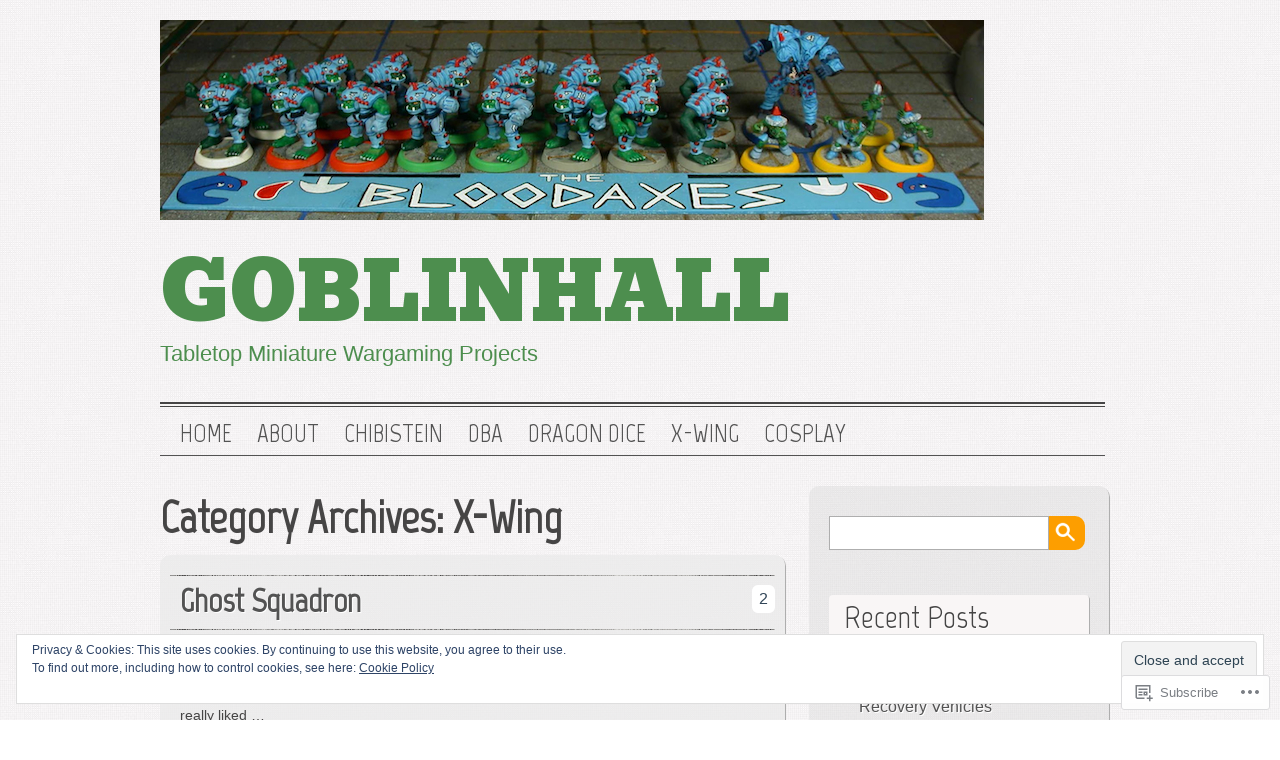

--- FILE ---
content_type: text/html; charset=UTF-8
request_url: https://goblinhall.com/category/x-wing/
body_size: 25943
content:

<!DOCTYPE html>
<html lang="en">
<head>
<meta http-equiv="Content-Type" content="text/html; charset=UTF-8" />
<meta name="viewport" content="width=device-width; initial-scale=1.0; maximum-scale=1.0;" />
<title>X-Wing | GoblinHall</title>
<meta name='robots' content='max-image-preview:large' />

<!-- Async WordPress.com Remote Login -->
<script id="wpcom_remote_login_js">
var wpcom_remote_login_extra_auth = '';
function wpcom_remote_login_remove_dom_node_id( element_id ) {
	var dom_node = document.getElementById( element_id );
	if ( dom_node ) { dom_node.parentNode.removeChild( dom_node ); }
}
function wpcom_remote_login_remove_dom_node_classes( class_name ) {
	var dom_nodes = document.querySelectorAll( '.' + class_name );
	for ( var i = 0; i < dom_nodes.length; i++ ) {
		dom_nodes[ i ].parentNode.removeChild( dom_nodes[ i ] );
	}
}
function wpcom_remote_login_final_cleanup() {
	wpcom_remote_login_remove_dom_node_classes( "wpcom_remote_login_msg" );
	wpcom_remote_login_remove_dom_node_id( "wpcom_remote_login_key" );
	wpcom_remote_login_remove_dom_node_id( "wpcom_remote_login_validate" );
	wpcom_remote_login_remove_dom_node_id( "wpcom_remote_login_js" );
	wpcom_remote_login_remove_dom_node_id( "wpcom_request_access_iframe" );
	wpcom_remote_login_remove_dom_node_id( "wpcom_request_access_styles" );
}

// Watch for messages back from the remote login
window.addEventListener( "message", function( e ) {
	if ( e.origin === "https://r-login.wordpress.com" ) {
		var data = {};
		try {
			data = JSON.parse( e.data );
		} catch( e ) {
			wpcom_remote_login_final_cleanup();
			return;
		}

		if ( data.msg === 'LOGIN' ) {
			// Clean up the login check iframe
			wpcom_remote_login_remove_dom_node_id( "wpcom_remote_login_key" );

			var id_regex = new RegExp( /^[0-9]+$/ );
			var token_regex = new RegExp( /^.*|.*|.*$/ );
			if (
				token_regex.test( data.token )
				&& id_regex.test( data.wpcomid )
			) {
				// We have everything we need to ask for a login
				var script = document.createElement( "script" );
				script.setAttribute( "id", "wpcom_remote_login_validate" );
				script.src = '/remote-login.php?wpcom_remote_login=validate'
					+ '&wpcomid=' + data.wpcomid
					+ '&token=' + encodeURIComponent( data.token )
					+ '&host=' + window.location.protocol
					+ '//' + window.location.hostname
					+ '&postid=2814'
					+ '&is_singular=';
				document.body.appendChild( script );
			}

			return;
		}

		// Safari ITP, not logged in, so redirect
		if ( data.msg === 'LOGIN-REDIRECT' ) {
			window.location = 'https://wordpress.com/log-in?redirect_to=' + window.location.href;
			return;
		}

		// Safari ITP, storage access failed, remove the request
		if ( data.msg === 'LOGIN-REMOVE' ) {
			var css_zap = 'html { -webkit-transition: margin-top 1s; transition: margin-top 1s; } /* 9001 */ html { margin-top: 0 !important; } * html body { margin-top: 0 !important; } @media screen and ( max-width: 782px ) { html { margin-top: 0 !important; } * html body { margin-top: 0 !important; } }';
			var style_zap = document.createElement( 'style' );
			style_zap.type = 'text/css';
			style_zap.appendChild( document.createTextNode( css_zap ) );
			document.body.appendChild( style_zap );

			var e = document.getElementById( 'wpcom_request_access_iframe' );
			e.parentNode.removeChild( e );

			document.cookie = 'wordpress_com_login_access=denied; path=/; max-age=31536000';

			return;
		}

		// Safari ITP
		if ( data.msg === 'REQUEST_ACCESS' ) {
			console.log( 'request access: safari' );

			// Check ITP iframe enable/disable knob
			if ( wpcom_remote_login_extra_auth !== 'safari_itp_iframe' ) {
				return;
			}

			// If we are in a "private window" there is no ITP.
			var private_window = false;
			try {
				var opendb = window.openDatabase( null, null, null, null );
			} catch( e ) {
				private_window = true;
			}

			if ( private_window ) {
				console.log( 'private window' );
				return;
			}

			var iframe = document.createElement( 'iframe' );
			iframe.id = 'wpcom_request_access_iframe';
			iframe.setAttribute( 'scrolling', 'no' );
			iframe.setAttribute( 'sandbox', 'allow-storage-access-by-user-activation allow-scripts allow-same-origin allow-top-navigation-by-user-activation' );
			iframe.src = 'https://r-login.wordpress.com/remote-login.php?wpcom_remote_login=request_access&origin=' + encodeURIComponent( data.origin ) + '&wpcomid=' + encodeURIComponent( data.wpcomid );

			var css = 'html { -webkit-transition: margin-top 1s; transition: margin-top 1s; } /* 9001 */ html { margin-top: 46px !important; } * html body { margin-top: 46px !important; } @media screen and ( max-width: 660px ) { html { margin-top: 71px !important; } * html body { margin-top: 71px !important; } #wpcom_request_access_iframe { display: block; height: 71px !important; } } #wpcom_request_access_iframe { border: 0px; height: 46px; position: fixed; top: 0; left: 0; width: 100%; min-width: 100%; z-index: 99999; background: #23282d; } ';

			var style = document.createElement( 'style' );
			style.type = 'text/css';
			style.id = 'wpcom_request_access_styles';
			style.appendChild( document.createTextNode( css ) );
			document.body.appendChild( style );

			document.body.appendChild( iframe );
		}

		if ( data.msg === 'DONE' ) {
			wpcom_remote_login_final_cleanup();
		}
	}
}, false );

// Inject the remote login iframe after the page has had a chance to load
// more critical resources
window.addEventListener( "DOMContentLoaded", function( e ) {
	var iframe = document.createElement( "iframe" );
	iframe.style.display = "none";
	iframe.setAttribute( "scrolling", "no" );
	iframe.setAttribute( "id", "wpcom_remote_login_key" );
	iframe.src = "https://r-login.wordpress.com/remote-login.php"
		+ "?wpcom_remote_login=key"
		+ "&origin=aHR0cHM6Ly9nb2JsaW5oYWxsLmNvbQ%3D%3D"
		+ "&wpcomid=46120057"
		+ "&time=" + Math.floor( Date.now() / 1000 );
	document.body.appendChild( iframe );
}, false );
</script>
<link rel='dns-prefetch' href='//s0.wp.com' />
<link rel='dns-prefetch' href='//fonts-api.wp.com' />
<link rel="alternate" type="application/rss+xml" title="GoblinHall &raquo; Feed" href="https://goblinhall.com/feed/" />
<link rel="alternate" type="application/rss+xml" title="GoblinHall &raquo; Comments Feed" href="https://goblinhall.com/comments/feed/" />
<link rel="alternate" type="application/rss+xml" title="GoblinHall &raquo; X-Wing Category Feed" href="https://goblinhall.com/category/x-wing/feed/" />
	<script type="text/javascript">
		/* <![CDATA[ */
		function addLoadEvent(func) {
			var oldonload = window.onload;
			if (typeof window.onload != 'function') {
				window.onload = func;
			} else {
				window.onload = function () {
					oldonload();
					func();
				}
			}
		}
		/* ]]> */
	</script>
	<link crossorigin='anonymous' rel='stylesheet' id='all-css-0-1' href='/_static/??/wp-content/mu-plugins/widgets/eu-cookie-law/templates/style.css,/wp-content/mu-plugins/jetpack-plugin/sun/modules/infinite-scroll/infinity.css?m=1753279645j&cssminify=yes' type='text/css' media='all' />
<style id='wp-emoji-styles-inline-css'>

	img.wp-smiley, img.emoji {
		display: inline !important;
		border: none !important;
		box-shadow: none !important;
		height: 1em !important;
		width: 1em !important;
		margin: 0 0.07em !important;
		vertical-align: -0.1em !important;
		background: none !important;
		padding: 0 !important;
	}
/*# sourceURL=wp-emoji-styles-inline-css */
</style>
<link crossorigin='anonymous' rel='stylesheet' id='all-css-2-1' href='/wp-content/plugins/gutenberg-core/v22.4.2/build/styles/block-library/style.min.css?m=1769608164i&cssminify=yes' type='text/css' media='all' />
<style id='wp-block-library-inline-css'>
.has-text-align-justify {
	text-align:justify;
}
.has-text-align-justify{text-align:justify;}

/*# sourceURL=wp-block-library-inline-css */
</style><style id='global-styles-inline-css'>
:root{--wp--preset--aspect-ratio--square: 1;--wp--preset--aspect-ratio--4-3: 4/3;--wp--preset--aspect-ratio--3-4: 3/4;--wp--preset--aspect-ratio--3-2: 3/2;--wp--preset--aspect-ratio--2-3: 2/3;--wp--preset--aspect-ratio--16-9: 16/9;--wp--preset--aspect-ratio--9-16: 9/16;--wp--preset--color--black: #000000;--wp--preset--color--cyan-bluish-gray: #abb8c3;--wp--preset--color--white: #ffffff;--wp--preset--color--pale-pink: #f78da7;--wp--preset--color--vivid-red: #cf2e2e;--wp--preset--color--luminous-vivid-orange: #ff6900;--wp--preset--color--luminous-vivid-amber: #fcb900;--wp--preset--color--light-green-cyan: #7bdcb5;--wp--preset--color--vivid-green-cyan: #00d084;--wp--preset--color--pale-cyan-blue: #8ed1fc;--wp--preset--color--vivid-cyan-blue: #0693e3;--wp--preset--color--vivid-purple: #9b51e0;--wp--preset--gradient--vivid-cyan-blue-to-vivid-purple: linear-gradient(135deg,rgb(6,147,227) 0%,rgb(155,81,224) 100%);--wp--preset--gradient--light-green-cyan-to-vivid-green-cyan: linear-gradient(135deg,rgb(122,220,180) 0%,rgb(0,208,130) 100%);--wp--preset--gradient--luminous-vivid-amber-to-luminous-vivid-orange: linear-gradient(135deg,rgb(252,185,0) 0%,rgb(255,105,0) 100%);--wp--preset--gradient--luminous-vivid-orange-to-vivid-red: linear-gradient(135deg,rgb(255,105,0) 0%,rgb(207,46,46) 100%);--wp--preset--gradient--very-light-gray-to-cyan-bluish-gray: linear-gradient(135deg,rgb(238,238,238) 0%,rgb(169,184,195) 100%);--wp--preset--gradient--cool-to-warm-spectrum: linear-gradient(135deg,rgb(74,234,220) 0%,rgb(151,120,209) 20%,rgb(207,42,186) 40%,rgb(238,44,130) 60%,rgb(251,105,98) 80%,rgb(254,248,76) 100%);--wp--preset--gradient--blush-light-purple: linear-gradient(135deg,rgb(255,206,236) 0%,rgb(152,150,240) 100%);--wp--preset--gradient--blush-bordeaux: linear-gradient(135deg,rgb(254,205,165) 0%,rgb(254,45,45) 50%,rgb(107,0,62) 100%);--wp--preset--gradient--luminous-dusk: linear-gradient(135deg,rgb(255,203,112) 0%,rgb(199,81,192) 50%,rgb(65,88,208) 100%);--wp--preset--gradient--pale-ocean: linear-gradient(135deg,rgb(255,245,203) 0%,rgb(182,227,212) 50%,rgb(51,167,181) 100%);--wp--preset--gradient--electric-grass: linear-gradient(135deg,rgb(202,248,128) 0%,rgb(113,206,126) 100%);--wp--preset--gradient--midnight: linear-gradient(135deg,rgb(2,3,129) 0%,rgb(40,116,252) 100%);--wp--preset--font-size--small: 13px;--wp--preset--font-size--medium: 20px;--wp--preset--font-size--large: 36px;--wp--preset--font-size--x-large: 42px;--wp--preset--font-family--albert-sans: 'Albert Sans', sans-serif;--wp--preset--font-family--alegreya: Alegreya, serif;--wp--preset--font-family--arvo: Arvo, serif;--wp--preset--font-family--bodoni-moda: 'Bodoni Moda', serif;--wp--preset--font-family--bricolage-grotesque: 'Bricolage Grotesque', sans-serif;--wp--preset--font-family--cabin: Cabin, sans-serif;--wp--preset--font-family--chivo: Chivo, sans-serif;--wp--preset--font-family--commissioner: Commissioner, sans-serif;--wp--preset--font-family--cormorant: Cormorant, serif;--wp--preset--font-family--courier-prime: 'Courier Prime', monospace;--wp--preset--font-family--crimson-pro: 'Crimson Pro', serif;--wp--preset--font-family--dm-mono: 'DM Mono', monospace;--wp--preset--font-family--dm-sans: 'DM Sans', sans-serif;--wp--preset--font-family--dm-serif-display: 'DM Serif Display', serif;--wp--preset--font-family--domine: Domine, serif;--wp--preset--font-family--eb-garamond: 'EB Garamond', serif;--wp--preset--font-family--epilogue: Epilogue, sans-serif;--wp--preset--font-family--fahkwang: Fahkwang, sans-serif;--wp--preset--font-family--figtree: Figtree, sans-serif;--wp--preset--font-family--fira-sans: 'Fira Sans', sans-serif;--wp--preset--font-family--fjalla-one: 'Fjalla One', sans-serif;--wp--preset--font-family--fraunces: Fraunces, serif;--wp--preset--font-family--gabarito: Gabarito, system-ui;--wp--preset--font-family--ibm-plex-mono: 'IBM Plex Mono', monospace;--wp--preset--font-family--ibm-plex-sans: 'IBM Plex Sans', sans-serif;--wp--preset--font-family--ibarra-real-nova: 'Ibarra Real Nova', serif;--wp--preset--font-family--instrument-serif: 'Instrument Serif', serif;--wp--preset--font-family--inter: Inter, sans-serif;--wp--preset--font-family--josefin-sans: 'Josefin Sans', sans-serif;--wp--preset--font-family--jost: Jost, sans-serif;--wp--preset--font-family--libre-baskerville: 'Libre Baskerville', serif;--wp--preset--font-family--libre-franklin: 'Libre Franklin', sans-serif;--wp--preset--font-family--literata: Literata, serif;--wp--preset--font-family--lora: Lora, serif;--wp--preset--font-family--merriweather: Merriweather, serif;--wp--preset--font-family--montserrat: Montserrat, sans-serif;--wp--preset--font-family--newsreader: Newsreader, serif;--wp--preset--font-family--noto-sans-mono: 'Noto Sans Mono', sans-serif;--wp--preset--font-family--nunito: Nunito, sans-serif;--wp--preset--font-family--open-sans: 'Open Sans', sans-serif;--wp--preset--font-family--overpass: Overpass, sans-serif;--wp--preset--font-family--pt-serif: 'PT Serif', serif;--wp--preset--font-family--petrona: Petrona, serif;--wp--preset--font-family--piazzolla: Piazzolla, serif;--wp--preset--font-family--playfair-display: 'Playfair Display', serif;--wp--preset--font-family--plus-jakarta-sans: 'Plus Jakarta Sans', sans-serif;--wp--preset--font-family--poppins: Poppins, sans-serif;--wp--preset--font-family--raleway: Raleway, sans-serif;--wp--preset--font-family--roboto: Roboto, sans-serif;--wp--preset--font-family--roboto-slab: 'Roboto Slab', serif;--wp--preset--font-family--rubik: Rubik, sans-serif;--wp--preset--font-family--rufina: Rufina, serif;--wp--preset--font-family--sora: Sora, sans-serif;--wp--preset--font-family--source-sans-3: 'Source Sans 3', sans-serif;--wp--preset--font-family--source-serif-4: 'Source Serif 4', serif;--wp--preset--font-family--space-mono: 'Space Mono', monospace;--wp--preset--font-family--syne: Syne, sans-serif;--wp--preset--font-family--texturina: Texturina, serif;--wp--preset--font-family--urbanist: Urbanist, sans-serif;--wp--preset--font-family--work-sans: 'Work Sans', sans-serif;--wp--preset--spacing--20: 0.44rem;--wp--preset--spacing--30: 0.67rem;--wp--preset--spacing--40: 1rem;--wp--preset--spacing--50: 1.5rem;--wp--preset--spacing--60: 2.25rem;--wp--preset--spacing--70: 3.38rem;--wp--preset--spacing--80: 5.06rem;--wp--preset--shadow--natural: 6px 6px 9px rgba(0, 0, 0, 0.2);--wp--preset--shadow--deep: 12px 12px 50px rgba(0, 0, 0, 0.4);--wp--preset--shadow--sharp: 6px 6px 0px rgba(0, 0, 0, 0.2);--wp--preset--shadow--outlined: 6px 6px 0px -3px rgb(255, 255, 255), 6px 6px rgb(0, 0, 0);--wp--preset--shadow--crisp: 6px 6px 0px rgb(0, 0, 0);}:where(body) { margin: 0; }:where(.is-layout-flex){gap: 0.5em;}:where(.is-layout-grid){gap: 0.5em;}body .is-layout-flex{display: flex;}.is-layout-flex{flex-wrap: wrap;align-items: center;}.is-layout-flex > :is(*, div){margin: 0;}body .is-layout-grid{display: grid;}.is-layout-grid > :is(*, div){margin: 0;}body{padding-top: 0px;padding-right: 0px;padding-bottom: 0px;padding-left: 0px;}:root :where(.wp-element-button, .wp-block-button__link){background-color: #32373c;border-width: 0;color: #fff;font-family: inherit;font-size: inherit;font-style: inherit;font-weight: inherit;letter-spacing: inherit;line-height: inherit;padding-top: calc(0.667em + 2px);padding-right: calc(1.333em + 2px);padding-bottom: calc(0.667em + 2px);padding-left: calc(1.333em + 2px);text-decoration: none;text-transform: inherit;}.has-black-color{color: var(--wp--preset--color--black) !important;}.has-cyan-bluish-gray-color{color: var(--wp--preset--color--cyan-bluish-gray) !important;}.has-white-color{color: var(--wp--preset--color--white) !important;}.has-pale-pink-color{color: var(--wp--preset--color--pale-pink) !important;}.has-vivid-red-color{color: var(--wp--preset--color--vivid-red) !important;}.has-luminous-vivid-orange-color{color: var(--wp--preset--color--luminous-vivid-orange) !important;}.has-luminous-vivid-amber-color{color: var(--wp--preset--color--luminous-vivid-amber) !important;}.has-light-green-cyan-color{color: var(--wp--preset--color--light-green-cyan) !important;}.has-vivid-green-cyan-color{color: var(--wp--preset--color--vivid-green-cyan) !important;}.has-pale-cyan-blue-color{color: var(--wp--preset--color--pale-cyan-blue) !important;}.has-vivid-cyan-blue-color{color: var(--wp--preset--color--vivid-cyan-blue) !important;}.has-vivid-purple-color{color: var(--wp--preset--color--vivid-purple) !important;}.has-black-background-color{background-color: var(--wp--preset--color--black) !important;}.has-cyan-bluish-gray-background-color{background-color: var(--wp--preset--color--cyan-bluish-gray) !important;}.has-white-background-color{background-color: var(--wp--preset--color--white) !important;}.has-pale-pink-background-color{background-color: var(--wp--preset--color--pale-pink) !important;}.has-vivid-red-background-color{background-color: var(--wp--preset--color--vivid-red) !important;}.has-luminous-vivid-orange-background-color{background-color: var(--wp--preset--color--luminous-vivid-orange) !important;}.has-luminous-vivid-amber-background-color{background-color: var(--wp--preset--color--luminous-vivid-amber) !important;}.has-light-green-cyan-background-color{background-color: var(--wp--preset--color--light-green-cyan) !important;}.has-vivid-green-cyan-background-color{background-color: var(--wp--preset--color--vivid-green-cyan) !important;}.has-pale-cyan-blue-background-color{background-color: var(--wp--preset--color--pale-cyan-blue) !important;}.has-vivid-cyan-blue-background-color{background-color: var(--wp--preset--color--vivid-cyan-blue) !important;}.has-vivid-purple-background-color{background-color: var(--wp--preset--color--vivid-purple) !important;}.has-black-border-color{border-color: var(--wp--preset--color--black) !important;}.has-cyan-bluish-gray-border-color{border-color: var(--wp--preset--color--cyan-bluish-gray) !important;}.has-white-border-color{border-color: var(--wp--preset--color--white) !important;}.has-pale-pink-border-color{border-color: var(--wp--preset--color--pale-pink) !important;}.has-vivid-red-border-color{border-color: var(--wp--preset--color--vivid-red) !important;}.has-luminous-vivid-orange-border-color{border-color: var(--wp--preset--color--luminous-vivid-orange) !important;}.has-luminous-vivid-amber-border-color{border-color: var(--wp--preset--color--luminous-vivid-amber) !important;}.has-light-green-cyan-border-color{border-color: var(--wp--preset--color--light-green-cyan) !important;}.has-vivid-green-cyan-border-color{border-color: var(--wp--preset--color--vivid-green-cyan) !important;}.has-pale-cyan-blue-border-color{border-color: var(--wp--preset--color--pale-cyan-blue) !important;}.has-vivid-cyan-blue-border-color{border-color: var(--wp--preset--color--vivid-cyan-blue) !important;}.has-vivid-purple-border-color{border-color: var(--wp--preset--color--vivid-purple) !important;}.has-vivid-cyan-blue-to-vivid-purple-gradient-background{background: var(--wp--preset--gradient--vivid-cyan-blue-to-vivid-purple) !important;}.has-light-green-cyan-to-vivid-green-cyan-gradient-background{background: var(--wp--preset--gradient--light-green-cyan-to-vivid-green-cyan) !important;}.has-luminous-vivid-amber-to-luminous-vivid-orange-gradient-background{background: var(--wp--preset--gradient--luminous-vivid-amber-to-luminous-vivid-orange) !important;}.has-luminous-vivid-orange-to-vivid-red-gradient-background{background: var(--wp--preset--gradient--luminous-vivid-orange-to-vivid-red) !important;}.has-very-light-gray-to-cyan-bluish-gray-gradient-background{background: var(--wp--preset--gradient--very-light-gray-to-cyan-bluish-gray) !important;}.has-cool-to-warm-spectrum-gradient-background{background: var(--wp--preset--gradient--cool-to-warm-spectrum) !important;}.has-blush-light-purple-gradient-background{background: var(--wp--preset--gradient--blush-light-purple) !important;}.has-blush-bordeaux-gradient-background{background: var(--wp--preset--gradient--blush-bordeaux) !important;}.has-luminous-dusk-gradient-background{background: var(--wp--preset--gradient--luminous-dusk) !important;}.has-pale-ocean-gradient-background{background: var(--wp--preset--gradient--pale-ocean) !important;}.has-electric-grass-gradient-background{background: var(--wp--preset--gradient--electric-grass) !important;}.has-midnight-gradient-background{background: var(--wp--preset--gradient--midnight) !important;}.has-small-font-size{font-size: var(--wp--preset--font-size--small) !important;}.has-medium-font-size{font-size: var(--wp--preset--font-size--medium) !important;}.has-large-font-size{font-size: var(--wp--preset--font-size--large) !important;}.has-x-large-font-size{font-size: var(--wp--preset--font-size--x-large) !important;}.has-albert-sans-font-family{font-family: var(--wp--preset--font-family--albert-sans) !important;}.has-alegreya-font-family{font-family: var(--wp--preset--font-family--alegreya) !important;}.has-arvo-font-family{font-family: var(--wp--preset--font-family--arvo) !important;}.has-bodoni-moda-font-family{font-family: var(--wp--preset--font-family--bodoni-moda) !important;}.has-bricolage-grotesque-font-family{font-family: var(--wp--preset--font-family--bricolage-grotesque) !important;}.has-cabin-font-family{font-family: var(--wp--preset--font-family--cabin) !important;}.has-chivo-font-family{font-family: var(--wp--preset--font-family--chivo) !important;}.has-commissioner-font-family{font-family: var(--wp--preset--font-family--commissioner) !important;}.has-cormorant-font-family{font-family: var(--wp--preset--font-family--cormorant) !important;}.has-courier-prime-font-family{font-family: var(--wp--preset--font-family--courier-prime) !important;}.has-crimson-pro-font-family{font-family: var(--wp--preset--font-family--crimson-pro) !important;}.has-dm-mono-font-family{font-family: var(--wp--preset--font-family--dm-mono) !important;}.has-dm-sans-font-family{font-family: var(--wp--preset--font-family--dm-sans) !important;}.has-dm-serif-display-font-family{font-family: var(--wp--preset--font-family--dm-serif-display) !important;}.has-domine-font-family{font-family: var(--wp--preset--font-family--domine) !important;}.has-eb-garamond-font-family{font-family: var(--wp--preset--font-family--eb-garamond) !important;}.has-epilogue-font-family{font-family: var(--wp--preset--font-family--epilogue) !important;}.has-fahkwang-font-family{font-family: var(--wp--preset--font-family--fahkwang) !important;}.has-figtree-font-family{font-family: var(--wp--preset--font-family--figtree) !important;}.has-fira-sans-font-family{font-family: var(--wp--preset--font-family--fira-sans) !important;}.has-fjalla-one-font-family{font-family: var(--wp--preset--font-family--fjalla-one) !important;}.has-fraunces-font-family{font-family: var(--wp--preset--font-family--fraunces) !important;}.has-gabarito-font-family{font-family: var(--wp--preset--font-family--gabarito) !important;}.has-ibm-plex-mono-font-family{font-family: var(--wp--preset--font-family--ibm-plex-mono) !important;}.has-ibm-plex-sans-font-family{font-family: var(--wp--preset--font-family--ibm-plex-sans) !important;}.has-ibarra-real-nova-font-family{font-family: var(--wp--preset--font-family--ibarra-real-nova) !important;}.has-instrument-serif-font-family{font-family: var(--wp--preset--font-family--instrument-serif) !important;}.has-inter-font-family{font-family: var(--wp--preset--font-family--inter) !important;}.has-josefin-sans-font-family{font-family: var(--wp--preset--font-family--josefin-sans) !important;}.has-jost-font-family{font-family: var(--wp--preset--font-family--jost) !important;}.has-libre-baskerville-font-family{font-family: var(--wp--preset--font-family--libre-baskerville) !important;}.has-libre-franklin-font-family{font-family: var(--wp--preset--font-family--libre-franklin) !important;}.has-literata-font-family{font-family: var(--wp--preset--font-family--literata) !important;}.has-lora-font-family{font-family: var(--wp--preset--font-family--lora) !important;}.has-merriweather-font-family{font-family: var(--wp--preset--font-family--merriweather) !important;}.has-montserrat-font-family{font-family: var(--wp--preset--font-family--montserrat) !important;}.has-newsreader-font-family{font-family: var(--wp--preset--font-family--newsreader) !important;}.has-noto-sans-mono-font-family{font-family: var(--wp--preset--font-family--noto-sans-mono) !important;}.has-nunito-font-family{font-family: var(--wp--preset--font-family--nunito) !important;}.has-open-sans-font-family{font-family: var(--wp--preset--font-family--open-sans) !important;}.has-overpass-font-family{font-family: var(--wp--preset--font-family--overpass) !important;}.has-pt-serif-font-family{font-family: var(--wp--preset--font-family--pt-serif) !important;}.has-petrona-font-family{font-family: var(--wp--preset--font-family--petrona) !important;}.has-piazzolla-font-family{font-family: var(--wp--preset--font-family--piazzolla) !important;}.has-playfair-display-font-family{font-family: var(--wp--preset--font-family--playfair-display) !important;}.has-plus-jakarta-sans-font-family{font-family: var(--wp--preset--font-family--plus-jakarta-sans) !important;}.has-poppins-font-family{font-family: var(--wp--preset--font-family--poppins) !important;}.has-raleway-font-family{font-family: var(--wp--preset--font-family--raleway) !important;}.has-roboto-font-family{font-family: var(--wp--preset--font-family--roboto) !important;}.has-roboto-slab-font-family{font-family: var(--wp--preset--font-family--roboto-slab) !important;}.has-rubik-font-family{font-family: var(--wp--preset--font-family--rubik) !important;}.has-rufina-font-family{font-family: var(--wp--preset--font-family--rufina) !important;}.has-sora-font-family{font-family: var(--wp--preset--font-family--sora) !important;}.has-source-sans-3-font-family{font-family: var(--wp--preset--font-family--source-sans-3) !important;}.has-source-serif-4-font-family{font-family: var(--wp--preset--font-family--source-serif-4) !important;}.has-space-mono-font-family{font-family: var(--wp--preset--font-family--space-mono) !important;}.has-syne-font-family{font-family: var(--wp--preset--font-family--syne) !important;}.has-texturina-font-family{font-family: var(--wp--preset--font-family--texturina) !important;}.has-urbanist-font-family{font-family: var(--wp--preset--font-family--urbanist) !important;}.has-work-sans-font-family{font-family: var(--wp--preset--font-family--work-sans) !important;}
/*# sourceURL=global-styles-inline-css */
</style>

<style id='classic-theme-styles-inline-css'>
.wp-block-button__link{background-color:#32373c;border-radius:9999px;box-shadow:none;color:#fff;font-size:1.125em;padding:calc(.667em + 2px) calc(1.333em + 2px);text-decoration:none}.wp-block-file__button{background:#32373c;color:#fff}.wp-block-accordion-heading{margin:0}.wp-block-accordion-heading__toggle{background-color:inherit!important;color:inherit!important}.wp-block-accordion-heading__toggle:not(:focus-visible){outline:none}.wp-block-accordion-heading__toggle:focus,.wp-block-accordion-heading__toggle:hover{background-color:inherit!important;border:none;box-shadow:none;color:inherit;padding:var(--wp--preset--spacing--20,1em) 0;text-decoration:none}.wp-block-accordion-heading__toggle:focus-visible{outline:auto;outline-offset:0}
/*# sourceURL=/wp-content/plugins/gutenberg-core/v22.4.2/build/styles/block-library/classic.min.css */
</style>
<link crossorigin='anonymous' rel='stylesheet' id='all-css-4-1' href='/_static/??-eJx9jtsKwjAQRH/IzZK2eHkQv6VJl7qabUM2afHvjQhVEHyZh+GcYXCN4Ocp05QxhjLypOhnF2Z/V2yMPRoLyhIDQaLFdDiw5o0AzY9Axqvu8GtICny2EtVeYp9fhNDAPQWSiv3T1lgdcC4mUoWawkUgX6uoP967xlgcjom15xAIt2cXOdtDZ/entm2b2xO4xVgL&cssminify=yes' type='text/css' media='all' />
<link rel='stylesheet' id='grisaille-fonts-css' href='https://fonts-api.wp.com/css?family=Marvel%7CBevan&#038;ver=6.9-RC2-61304' media='all' />
<link crossorigin='anonymous' rel='stylesheet' id='all-css-6-1' href='/_static/??-eJx9y0EKAjEMheELWcNARV2IZ+mEWCNpUpqWwds77mY2s3s/vA+WGtC0k3bobyrkUMcMubEnFiFgRfD+FQpLRStndD/BBpURqozM6tBoFsvrzLC+NnmEMlkQw9TZdBfhJYnbnz7LY4qXe4y36xQ/P5ZCQb0=&cssminify=yes' type='text/css' media='all' />
<link crossorigin='anonymous' rel='stylesheet' id='print-css-7-1' href='/wp-content/mu-plugins/global-print/global-print.css?m=1465851035i&cssminify=yes' type='text/css' media='print' />
<link crossorigin='anonymous' rel='stylesheet' id='all-css-8-1' href='/wp-content/mu-plugins/infinity/themes/pub/grisaille.css?m=1355749080i&cssminify=yes' type='text/css' media='all' />
<style id='jetpack-global-styles-frontend-style-inline-css'>
:root { --font-headings: unset; --font-base: unset; --font-headings-default: -apple-system,BlinkMacSystemFont,"Segoe UI",Roboto,Oxygen-Sans,Ubuntu,Cantarell,"Helvetica Neue",sans-serif; --font-base-default: -apple-system,BlinkMacSystemFont,"Segoe UI",Roboto,Oxygen-Sans,Ubuntu,Cantarell,"Helvetica Neue",sans-serif;}
/*# sourceURL=jetpack-global-styles-frontend-style-inline-css */
</style>
<link crossorigin='anonymous' rel='stylesheet' id='all-css-10-1' href='/wp-content/themes/h4/global.css?m=1420737423i&cssminify=yes' type='text/css' media='all' />
<script type="text/javascript" id="wpcom-actionbar-placeholder-js-extra">
/* <![CDATA[ */
var actionbardata = {"siteID":"46120057","postID":"0","siteURL":"https://goblinhall.com","xhrURL":"https://goblinhall.com/wp-admin/admin-ajax.php","nonce":"5052146ce4","isLoggedIn":"","statusMessage":"","subsEmailDefault":"instantly","proxyScriptUrl":"https://s0.wp.com/wp-content/js/wpcom-proxy-request.js?m=1513050504i&amp;ver=20211021","i18n":{"followedText":"New posts from this site will now appear in your \u003Ca href=\"https://wordpress.com/reader\"\u003EReader\u003C/a\u003E","foldBar":"Collapse this bar","unfoldBar":"Expand this bar","shortLinkCopied":"Shortlink copied to clipboard."}};
//# sourceURL=wpcom-actionbar-placeholder-js-extra
/* ]]> */
</script>
<script type="text/javascript" id="jetpack-mu-wpcom-settings-js-before">
/* <![CDATA[ */
var JETPACK_MU_WPCOM_SETTINGS = {"assetsUrl":"https://s0.wp.com/wp-content/mu-plugins/jetpack-mu-wpcom-plugin/sun/jetpack_vendor/automattic/jetpack-mu-wpcom/src/build/"};
//# sourceURL=jetpack-mu-wpcom-settings-js-before
/* ]]> */
</script>
<script crossorigin='anonymous' type='text/javascript'  src='/_static/??/wp-content/js/rlt-proxy.js,/wp-content/blog-plugins/wordads-classes/js/cmp/v2/cmp-non-gdpr.js?m=1720530689j'></script>
<script type="text/javascript" id="rlt-proxy-js-after">
/* <![CDATA[ */
	rltInitialize( {"token":null,"iframeOrigins":["https:\/\/widgets.wp.com"]} );
//# sourceURL=rlt-proxy-js-after
/* ]]> */
</script>
<link rel="EditURI" type="application/rsd+xml" title="RSD" href="https://goblinhall.wordpress.com/xmlrpc.php?rsd" />
<meta name="generator" content="WordPress.com" />

<!-- Jetpack Open Graph Tags -->
<meta property="og:type" content="website" />
<meta property="og:title" content="X-Wing &#8211; GoblinHall" />
<meta property="og:url" content="https://goblinhall.com/category/x-wing/" />
<meta property="og:site_name" content="GoblinHall" />
<meta property="og:image" content="https://secure.gravatar.com/blavatar/b346dcd0fdf4635b8b69bf1c009bd0fa92838b6203ec08af6f614c390f6ce1fa?s=200&#038;ts=1769710827" />
<meta property="og:image:width" content="200" />
<meta property="og:image:height" content="200" />
<meta property="og:image:alt" content="" />
<meta property="og:locale" content="en_US" />

<!-- End Jetpack Open Graph Tags -->
<link rel="shortcut icon" type="image/x-icon" href="https://secure.gravatar.com/blavatar/b346dcd0fdf4635b8b69bf1c009bd0fa92838b6203ec08af6f614c390f6ce1fa?s=32" sizes="16x16" />
<link rel="icon" type="image/x-icon" href="https://secure.gravatar.com/blavatar/b346dcd0fdf4635b8b69bf1c009bd0fa92838b6203ec08af6f614c390f6ce1fa?s=32" sizes="16x16" />
<link rel="apple-touch-icon" href="https://secure.gravatar.com/blavatar/b346dcd0fdf4635b8b69bf1c009bd0fa92838b6203ec08af6f614c390f6ce1fa?s=114" />
<link rel='openid.server' href='https://goblinhall.com/?openidserver=1' />
<link rel='openid.delegate' href='https://goblinhall.com/' />
<link rel="search" type="application/opensearchdescription+xml" href="https://goblinhall.com/osd.xml" title="GoblinHall" />
<link rel="search" type="application/opensearchdescription+xml" href="https://s1.wp.com/opensearch.xml" title="WordPress.com" />
<meta name="description" content="Posts about X-Wing written by catomighty" />
	<style type="text/css">
		#site-title h1 a {
		 	color: #4d8e4e;
        }
		#site-description {
			color: #4d8e4e;
		}
 			</style>
	<style type="text/css" id="custom-background-css">
body.custom-background { background-image: url("https://s0.wp.com/wp-content/themes/pub/grisaille/images/background.jpg?m=1341020556i"); background-position: left top; background-size: auto; background-repeat: repeat; background-attachment: scroll; }
</style>
			<script type="text/javascript">

			window.doNotSellCallback = function() {

				var linkElements = [
					'a[href="https://wordpress.com/?ref=footer_blog"]',
					'a[href="https://wordpress.com/?ref=footer_website"]',
					'a[href="https://wordpress.com/?ref=vertical_footer"]',
					'a[href^="https://wordpress.com/?ref=footer_segment_"]',
				].join(',');

				var dnsLink = document.createElement( 'a' );
				dnsLink.href = 'https://wordpress.com/advertising-program-optout/';
				dnsLink.classList.add( 'do-not-sell-link' );
				dnsLink.rel = 'nofollow';
				dnsLink.style.marginLeft = '0.5em';
				dnsLink.textContent = 'Do Not Sell or Share My Personal Information';

				var creditLinks = document.querySelectorAll( linkElements );

				if ( 0 === creditLinks.length ) {
					return false;
				}

				Array.prototype.forEach.call( creditLinks, function( el ) {
					el.insertAdjacentElement( 'afterend', dnsLink );
				});

				return true;
			};

		</script>
		<script type="text/javascript">
	window.google_analytics_uacct = "UA-52447-2";
</script>

<script type="text/javascript">
	var _gaq = _gaq || [];
	_gaq.push(['_setAccount', 'UA-52447-2']);
	_gaq.push(['_gat._anonymizeIp']);
	_gaq.push(['_setDomainName', 'none']);
	_gaq.push(['_setAllowLinker', true]);
	_gaq.push(['_initData']);
	_gaq.push(['_trackPageview']);

	(function() {
		var ga = document.createElement('script'); ga.type = 'text/javascript'; ga.async = true;
		ga.src = ('https:' == document.location.protocol ? 'https://ssl' : 'http://www') + '.google-analytics.com/ga.js';
		(document.getElementsByTagName('head')[0] || document.getElementsByTagName('body')[0]).appendChild(ga);
	})();
</script>
<link crossorigin='anonymous' rel='stylesheet' id='all-css-0-3' href='/_static/??-eJydzNEKwjAMheEXsoapc+xCfBSpWRjd0rQ0DWNvL8LmpYiX/+HwwZIdJqkkFaK5zDYGUZioZo/z1qAm8AiC8OSEs4IuIVM5ouoBfgZiGoxJAX1JpsSfzz786dXANLjRM1NZv9Xbv8db07XnU9dfL+30AlHOX2M=&cssminify=yes' type='text/css' media='all' />
</head>

<body class="archive category category-x-wing category-1183421 custom-background wp-theme-pubgrisaille customizer-styles-applied jetpack-reblog-enabled" >

<div id="canvas">

	
	<div class="social-media">

		
		
		
					<!--<a href="https://goblinhall.com/feed/" class="rss" title="RSS Feed">RSS Feed</a>-->
		
	</div><!-- .social-media-->

	<ul class="skip">
		<li><a href="#menu">Skip to navigation</a></li>
		<li><a href="#primary-content">Skip to main content</a></li>
		<li><a href="#secondary-content">Skip to secondary content</a></li>
		<li><a href="#footer">Skip to footer</a></li>
	</ul><!-- end .skip-->

	<div id="header-wrap">
		<div id="header">
							<a href="https://goblinhall.com"><img src="https://goblinhall.com/wp-content/uploads/2013/02/baxteamblog.jpg" alt="GoblinHall" /></a>
						<div id="site-title">
				<div class="masthead">
					<h1><a href="https://goblinhall.com">GoblinHall</a></h1>
					<div id="site-description">Tabletop Miniature Wargaming Projects</div>
				</div>
			</div><!-- end #site-title -->
		</div> <!-- end #header-->
		<!--by default your pages will be displayed unless you specify your own menu content under Menu through the admin panel-->
		<div id="top-menu">
			<div class="menu-header"><ul id="menu-menu-1" class="menu"><li id="menu-item-520" class="menu-item menu-item-type-custom menu-item-object-custom menu-item-home menu-item-520"><a href="https://goblinhall.com/">Home</a></li>
<li id="menu-item-521" class="menu-item menu-item-type-post_type menu-item-object-page menu-item-521"><a href="https://goblinhall.com/about/">About</a></li>
<li id="menu-item-524" class="menu-item menu-item-type-post_type menu-item-object-page menu-item-524"><a href="https://goblinhall.com/chibistein/">Chibistein</a></li>
<li id="menu-item-523" class="menu-item menu-item-type-post_type menu-item-object-page menu-item-523"><a href="https://goblinhall.com/dba-2/">DBA</a></li>
<li id="menu-item-694" class="menu-item menu-item-type-post_type menu-item-object-page menu-item-694"><a href="https://goblinhall.com/dragon-dice/">Dragon Dice</a></li>
<li id="menu-item-525" class="menu-item menu-item-type-post_type menu-item-object-page menu-item-525"><a href="https://goblinhall.com/x-wing/">X-Wing</a></li>
<li id="menu-item-522" class="menu-item menu-item-type-post_type menu-item-object-page menu-item-522"><a href="https://goblinhall.com/cosplay/">Cosplay</a></li>
</ul></div>		</div><!-- end #top-menu -->
	</div><!-- end #header-wrap-->

	<div id="primary-content">

	<div id="archives">
		<h2>
		Category Archives: <span>X-Wing</span>		</h2>
	</div>

 	<ol id="posts">
		
			<li id="post-2814"  class="post-2814 post type-post status-publish format-standard hentry category-x-wing tag-repaint tag-vcx tag-y-wing">

				<h2 class="post-title"><a href="https://goblinhall.com/2017/07/07/ghost-squadron/" rel="bookmark" title=" title="Ghost Squadron"">Ghost Squadron</a></h2>
									<span class="comments"><a href="https://goblinhall.com/2017/07/07/ghost-squadron/#comments">2</a></span>
							  	<p class="the-date"><a href="https://goblinhall.com/2017/07/07/ghost-squadron/" rel="bookmark">July 7, 2017</a> by catomighty</p>

			  	<div class="post-wrap">
			  							<p>Since I first saw the art previews for the Ghost ship before the Rebels show began airing, I really liked &#8230; <br /><a class="more-link" href="https://goblinhall.com/2017/07/07/ghost-squadron/">Continue reading</a></p>
			  	</div>
			  	<p class="post-meta">
					<small>
												<span class="cat-links">
							Category: <a href="https://goblinhall.com/category/x-wing/" rel="category tag">X-Wing</a>						</span>
						
						<span class="sep"> | </span><span class="tag-links">Tags: <a href="https://goblinhall.com/tag/repaint/" rel="tag">Repaint</a>, <a href="https://goblinhall.com/tag/vcx/" rel="tag">VCX</a>, <a href="https://goblinhall.com/tag/y-wing/" rel="tag">Y-Wing</a></span>											</small>
				</p>

			</li>

			
		
			<li id="post-1320"  class="post-1320 post type-post status-publish format-standard hentry category-x-wing tag-repaint tag-z-95">

				<h2 class="post-title"><a href="https://goblinhall.com/2016/03/30/3-fancy-zeds/" rel="bookmark" title=" title="3 Fancy Zeds"">3 Fancy Zeds</a></h2>
									<span class="comments"><a href="https://goblinhall.com/2016/03/30/3-fancy-zeds/#comments">2</a></span>
							  	<p class="the-date"><a href="https://goblinhall.com/2016/03/30/3-fancy-zeds/" rel="bookmark">March 30, 2016</a> by catomighty</p>

			  	<div class="post-wrap">
			  							<p>I used 3 more Z-95&#8217;s off the painting line, fancy ones this time. One in a dazzle starburst camouflage, this &#8230; <br /><a class="more-link" href="https://goblinhall.com/2016/03/30/3-fancy-zeds/">Continue reading</a></p>
			  	</div>
			  	<p class="post-meta">
					<small>
												<span class="cat-links">
							Category: <a href="https://goblinhall.com/category/x-wing/" rel="category tag">X-Wing</a>						</span>
						
						<span class="sep"> | </span><span class="tag-links">Tags: <a href="https://goblinhall.com/tag/repaint/" rel="tag">Repaint</a>, <a href="https://goblinhall.com/tag/z-95/" rel="tag">Z-95</a></span>											</small>
				</p>

			</li>

			
		
			<li id="post-1277"  class="post-1277 post type-post status-publish format-standard hentry category-x-wing tag-events tag-yv-666 tag-z-95">

				<h2 class="post-title"><a href="https://goblinhall.com/2016/03/15/dual-yv-action/" rel="bookmark" title=" title="Dual YV Action"">Dual YV Action</a></h2>
									<span class="comments"><a href="https://goblinhall.com/2016/03/15/dual-yv-action/#respond">Leave a comment</a></span>
							  	<p class="the-date"><a href="https://goblinhall.com/2016/03/15/dual-yv-action/" rel="bookmark">March 15, 2016</a> by catomighty</p>

			  	<div class="post-wrap">
			  							<p>Having just finished painting the Mon Drian Space Bus, I had to fly both YV-666&#8217;s in our weekly casual tournament &#8230; <br /><a class="more-link" href="https://goblinhall.com/2016/03/15/dual-yv-action/">Continue reading</a></p>
			  	</div>
			  	<p class="post-meta">
					<small>
												<span class="cat-links">
							Category: <a href="https://goblinhall.com/category/x-wing/" rel="category tag">X-Wing</a>						</span>
						
						<span class="sep"> | </span><span class="tag-links">Tags: <a href="https://goblinhall.com/tag/events/" rel="tag">Events</a>, <a href="https://goblinhall.com/tag/yv-666/" rel="tag">YV-666</a>, <a href="https://goblinhall.com/tag/z-95/" rel="tag">Z-95</a></span>											</small>
				</p>

			</li>

			
		
			<li id="post-1198"  class="post-1198 post type-post status-publish format-standard hentry category-x-wing tag-repaint tag-yv-666">

				<h2 class="post-title"><a href="https://goblinhall.com/2016/03/14/space-bus-shoebox-2/" rel="bookmark" title=" title="Space Bus (Shoebox&nbsp;#2)"">Space Bus (Shoebox&nbsp;#2)</a></h2>
									<span class="comments"><a href="https://goblinhall.com/2016/03/14/space-bus-shoebox-2/#respond">Leave a comment</a></span>
							  	<p class="the-date"><a href="https://goblinhall.com/2016/03/14/space-bus-shoebox-2/" rel="bookmark">March 14, 2016</a> by catomighty</p>

			  	<div class="post-wrap">
			  							<p>Originally, I wasn&#8217;t sure if I was going to buy more than one YV-666.  But while painting up the first &#8230; <br /><a class="more-link" href="https://goblinhall.com/2016/03/14/space-bus-shoebox-2/">Continue reading</a></p>
			  	</div>
			  	<p class="post-meta">
					<small>
												<span class="cat-links">
							Category: <a href="https://goblinhall.com/category/x-wing/" rel="category tag">X-Wing</a>						</span>
						
						<span class="sep"> | </span><span class="tag-links">Tags: <a href="https://goblinhall.com/tag/repaint/" rel="tag">Repaint</a>, <a href="https://goblinhall.com/tag/yv-666/" rel="tag">YV-666</a></span>											</small>
				</p>

			</li>

			
		
			<li id="post-1094"  class="post-1094 post type-post status-publish format-standard hentry category-x-wing tag-conversions tag-engine-glow tag-repaint tag-yv-666 tag-z-95">

				<h2 class="post-title"><a href="https://goblinhall.com/2016/03/06/zeds-and-the-flying-shoebox/" rel="bookmark" title=" title="Zeds and The Flying&nbsp;Shoebox"">Zeds and The Flying&nbsp;Shoebox</a></h2>
									<span class="comments"><a href="https://goblinhall.com/2016/03/06/zeds-and-the-flying-shoebox/#comments">2</a></span>
							  	<p class="the-date"><a href="https://goblinhall.com/2016/03/06/zeds-and-the-flying-shoebox/" rel="bookmark">March 6, 2016</a> by catomighty</p>

			  	<div class="post-wrap">
			  							<p>Continuing to paint up the Scum &amp; Villainy forces, next up are the first (3) Z-95 Headhunters and the first &#8230; <br /><a class="more-link" href="https://goblinhall.com/2016/03/06/zeds-and-the-flying-shoebox/">Continue reading</a></p>
			  	</div>
			  	<p class="post-meta">
					<small>
												<span class="cat-links">
							Category: <a href="https://goblinhall.com/category/x-wing/" rel="category tag">X-Wing</a>						</span>
						
						<span class="sep"> | </span><span class="tag-links">Tags: <a href="https://goblinhall.com/tag/conversions/" rel="tag">Conversions</a>, <a href="https://goblinhall.com/tag/engine-glow/" rel="tag">Engine Glow</a>, <a href="https://goblinhall.com/tag/repaint/" rel="tag">Repaint</a>, <a href="https://goblinhall.com/tag/yv-666/" rel="tag">YV-666</a>, <a href="https://goblinhall.com/tag/z-95/" rel="tag">Z-95</a></span>											</small>
				</p>

			</li>

			
		
			<li id="post-1049"  class="post-1049 post type-post status-publish format-standard hentry category-x-wing tag-kihraxz tag-play-aids tag-repaint tag-scyk tag-viper">

				<h2 class="post-title"><a href="https://goblinhall.com/2016/02/29/scum-painting-begins-scyk-kihraxz-viper-and-target-locks/" rel="bookmark" title=" title="Scum Painting Begins: Scyk, Kihraxz, Viper, and Target&nbsp;Locks"">Scum Painting Begins: Scyk, Kihraxz, Viper, and Target&nbsp;Locks</a></h2>
									<span class="comments"><a href="https://goblinhall.com/2016/02/29/scum-painting-begins-scyk-kihraxz-viper-and-target-locks/#comments">1</a></span>
							  	<p class="the-date"><a href="https://goblinhall.com/2016/02/29/scum-painting-begins-scyk-kihraxz-viper-and-target-locks/" rel="bookmark">February 29, 2016</a> by catomighty</p>

			  	<div class="post-wrap">
			  							<p>This season, I&#8217;m finally starting to play with the Scum &amp; Villainy ships — which of course requires that I &#8230; <br /><a class="more-link" href="https://goblinhall.com/2016/02/29/scum-painting-begins-scyk-kihraxz-viper-and-target-locks/">Continue reading</a></p>
			  	</div>
			  	<p class="post-meta">
					<small>
												<span class="cat-links">
							Category: <a href="https://goblinhall.com/category/x-wing/" rel="category tag">X-Wing</a>						</span>
						
						<span class="sep"> | </span><span class="tag-links">Tags: <a href="https://goblinhall.com/tag/kihraxz/" rel="tag">Kihraxz</a>, <a href="https://goblinhall.com/tag/play-aids/" rel="tag">Play Aids</a>, <a href="https://goblinhall.com/tag/repaint/" rel="tag">Repaint</a>, <a href="https://goblinhall.com/tag/scyk/" rel="tag">Scyk</a>, <a href="https://goblinhall.com/tag/viper/" rel="tag">Viper</a></span>											</small>
				</p>

			</li>

			
		
			<li id="post-1017"  class="post-1017 post type-post status-publish format-standard hentry category-x-wing tag-repaint tag-yt">

				<h2 class="post-title"><a href="https://goblinhall.com/2016/02/26/rainbow-dash-warrior/" rel="bookmark" title=" title="Rainbow Dash Warrior"">Rainbow Dash Warrior</a></h2>
									<span class="comments"><a href="https://goblinhall.com/2016/02/26/rainbow-dash-warrior/#comments">1</a></span>
							  	<p class="the-date"><a href="https://goblinhall.com/2016/02/26/rainbow-dash-warrior/" rel="bookmark">February 26, 2016</a> by catomighty</p>

			  	<div class="post-wrap">
			  							<p>A few months ago, I finally got around to painting up my YT-2400 model.  Once the idea of the Rainbow &#8230; <br /><a class="more-link" href="https://goblinhall.com/2016/02/26/rainbow-dash-warrior/">Continue reading</a></p>
			  	</div>
			  	<p class="post-meta">
					<small>
												<span class="cat-links">
							Category: <a href="https://goblinhall.com/category/x-wing/" rel="category tag">X-Wing</a>						</span>
						
						<span class="sep"> | </span><span class="tag-links">Tags: <a href="https://goblinhall.com/tag/repaint/" rel="tag">Repaint</a>, <a href="https://goblinhall.com/tag/yt/" rel="tag">YT</a></span>											</small>
				</p>

			</li>

			
		
			<li id="post-625"  class="post-625 post type-post status-publish format-standard hentry category-x-wing tag-engine-glow tag-lambda tag-repaint">

				<h2 class="post-title"><a href="https://goblinhall.com/2014/03/19/imperial-milk-truck-and-more-lambdas/" rel="bookmark" title=" title="Imperial Milk Truck and More&nbsp;Lambdas"">Imperial Milk Truck and More&nbsp;Lambdas</a></h2>
									<span class="comments"><a href="https://goblinhall.com/2014/03/19/imperial-milk-truck-and-more-lambdas/#respond">Leave a comment</a></span>
							  	<p class="the-date"><a href="https://goblinhall.com/2014/03/19/imperial-milk-truck-and-more-lambdas/" rel="bookmark">March 19, 2014</a> by catomighty</p>

			  	<div class="post-wrap">
			  							<p>Finally got around to touching up the paint on my FFG shuttle (the one that did not die horribly in &#8230; <br /><a class="more-link" href="https://goblinhall.com/2014/03/19/imperial-milk-truck-and-more-lambdas/">Continue reading</a></p>
			  	</div>
			  	<p class="post-meta">
					<small>
												<span class="cat-links">
							Category: <a href="https://goblinhall.com/category/x-wing/" rel="category tag">X-Wing</a>						</span>
						
						<span class="sep"> | </span><span class="tag-links">Tags: <a href="https://goblinhall.com/tag/engine-glow/" rel="tag">Engine Glow</a>, <a href="https://goblinhall.com/tag/lambda/" rel="tag">Lambda</a>, <a href="https://goblinhall.com/tag/repaint/" rel="tag">Repaint</a></span>											</small>
				</p>

			</li>

			
		
			<li id="post-586"  class="post-586 post type-post status-publish format-standard hentry category-x-wing tag-a-wing tag-corsec tag-engine-glow tag-repaint tag-squadrons tag-starspeeder">

				<h2 class="post-title"><a href="https://goblinhall.com/2014/01/29/starspeeder-1000s-a-wings/" rel="bookmark" title=" title="Starspeeder 1000s &amp;&nbsp;A-Wings"">Starspeeder 1000s &amp;&nbsp;A-Wings</a></h2>
									<span class="comments"><a href="https://goblinhall.com/2014/01/29/starspeeder-1000s-a-wings/#comments">1</a></span>
							  	<p class="the-date"><a href="https://goblinhall.com/2014/01/29/starspeeder-1000s-a-wings/" rel="bookmark">January 29, 2014</a> by catomighty</p>

			  	<div class="post-wrap">
			  							<p>A couple of new additions to the fleets.  First up, a half dozen Starspeeder 1000&#8216;s — diecast toys from Disney&#8217;s &#8230; <br /><a class="more-link" href="https://goblinhall.com/2014/01/29/starspeeder-1000s-a-wings/">Continue reading</a></p>
			  	</div>
			  	<p class="post-meta">
					<small>
												<span class="cat-links">
							Category: <a href="https://goblinhall.com/category/x-wing/" rel="category tag">X-Wing</a>						</span>
						
						<span class="sep"> | </span><span class="tag-links">Tags: <a href="https://goblinhall.com/tag/a-wing/" rel="tag">A-Wing</a>, <a href="https://goblinhall.com/tag/corsec/" rel="tag">CorSec</a>, <a href="https://goblinhall.com/tag/engine-glow/" rel="tag">Engine Glow</a>, <a href="https://goblinhall.com/tag/repaint/" rel="tag">Repaint</a>, <a href="https://goblinhall.com/tag/squadrons/" rel="tag">Squadrons</a>, <a href="https://goblinhall.com/tag/starspeeder/" rel="tag">Starspeeder</a></span>											</small>
				</p>

			</li>

			
		
			<li id="post-467"  class="post-467 post type-post status-publish format-standard hentry category-x-wing tag-corsec tag-customs tag-delta-7 tag-lambda tag-shapeways tag-sheathipede tag-star-courier">

				<h2 class="post-title"><a href="https://goblinhall.com/2013/11/25/corsec-stands-topo-shapeways-customs/" rel="bookmark" title=" title="Corsec Stands, Topo Shapeways,&nbsp;Customs"">Corsec Stands, Topo Shapeways,&nbsp;Customs</a></h2>
									<span class="comments"><a href="https://goblinhall.com/2013/11/25/corsec-stands-topo-shapeways-customs/#comments">2</a></span>
							  	<p class="the-date"><a href="https://goblinhall.com/2013/11/25/corsec-stands-topo-shapeways-customs/" rel="bookmark">November 25, 2013</a> by catomighty</p>

			  	<div class="post-wrap">
			  							<p>I&#8217;ve been putting off posting about mounting ships from Shapeways and other custom modes for use with CorSec&#8217;s omni flight stands until &#8230; <br /><a class="more-link" href="https://goblinhall.com/2013/11/25/corsec-stands-topo-shapeways-customs/">Continue reading</a></p>
			  	</div>
			  	<p class="post-meta">
					<small>
												<span class="cat-links">
							Category: <a href="https://goblinhall.com/category/x-wing/" rel="category tag">X-Wing</a>						</span>
						
						<span class="sep"> | </span><span class="tag-links">Tags: <a href="https://goblinhall.com/tag/corsec/" rel="tag">CorSec</a>, <a href="https://goblinhall.com/tag/customs/" rel="tag">Customs</a>, <a href="https://goblinhall.com/tag/delta-7/" rel="tag">Delta-7</a>, <a href="https://goblinhall.com/tag/lambda/" rel="tag">Lambda</a>, <a href="https://goblinhall.com/tag/shapeways/" rel="tag">Shapeways</a>, <a href="https://goblinhall.com/tag/sheathipede/" rel="tag">Sheathipede</a>, <a href="https://goblinhall.com/tag/star-courier/" rel="tag">Star Courier</a></span>											</small>
				</p>

			</li>

			
		
	</ol><!-- end #posts -->


<div class="pagination-older"><a href="https://goblinhall.com/category/x-wing/page/2/" >&laquo; Older Entries</a></div>
<div class="pagination-newer"></div>


		</div><!-- end #primary-content -->

		<div id="secondary-content">
			<div class="wrap">

			<div class="sidebaritem search-2 widget_search"><form id="searchform" method="get" action="https://goblinhall.com/">
	<input type="text" name="s" id="s" size="25" />
	<input type="submit" value="Search" id="error-search" />
</form>
</div>
		<div class="sidebaritem recent-posts-2 widget_recent_entries">
		<h3 class="widget-title">Recent Posts</h3>
		<ul>
											<li>
					<a href="https://goblinhall.com/2017/07/25/multi-flag-tank-matches-at-anime-boston-huzzah-with-recovery-vehicles/">Multi-Flag Tank Matches at Anime Boston &amp; Huzzah, with Recovery&nbsp;Vehicles</a>
									</li>
											<li>
					<a href="https://goblinhall.com/2017/07/07/iv57abc-low-countries/">IV/57abc Low Countries</a>
									</li>
											<li>
					<a href="https://goblinhall.com/2017/07/07/ghost-squadron/">Ghost Squadron</a>
									</li>
											<li>
					<a href="https://goblinhall.com/2017/05/27/lights-marbles-potion-explosion/">Lights, Marbles, Potion&nbsp;Explosion</a>
									</li>
											<li>
					<a href="https://goblinhall.com/2017/03/03/katakana-sfx-tokens-tracks-and-dust/">Katakana SFX Tokens, Tracks, and&nbsp;Dust</a>
									</li>
					</ul>

		</div><div class="sidebaritem archives-2 widget_archive"><h3 class="widget-title">Archives</h3>
			<ul>
					<li><a href='https://goblinhall.com/2017/07/'>July 2017</a></li>
	<li><a href='https://goblinhall.com/2017/05/'>May 2017</a></li>
	<li><a href='https://goblinhall.com/2017/03/'>March 2017</a></li>
	<li><a href='https://goblinhall.com/2016/12/'>December 2016</a></li>
	<li><a href='https://goblinhall.com/2016/10/'>October 2016</a></li>
	<li><a href='https://goblinhall.com/2016/09/'>September 2016</a></li>
	<li><a href='https://goblinhall.com/2016/08/'>August 2016</a></li>
	<li><a href='https://goblinhall.com/2016/05/'>May 2016</a></li>
	<li><a href='https://goblinhall.com/2016/04/'>April 2016</a></li>
	<li><a href='https://goblinhall.com/2016/03/'>March 2016</a></li>
	<li><a href='https://goblinhall.com/2016/02/'>February 2016</a></li>
	<li><a href='https://goblinhall.com/2016/01/'>January 2016</a></li>
	<li><a href='https://goblinhall.com/2015/11/'>November 2015</a></li>
	<li><a href='https://goblinhall.com/2015/09/'>September 2015</a></li>
	<li><a href='https://goblinhall.com/2015/07/'>July 2015</a></li>
	<li><a href='https://goblinhall.com/2014/12/'>December 2014</a></li>
	<li><a href='https://goblinhall.com/2014/09/'>September 2014</a></li>
	<li><a href='https://goblinhall.com/2014/08/'>August 2014</a></li>
	<li><a href='https://goblinhall.com/2014/07/'>July 2014</a></li>
	<li><a href='https://goblinhall.com/2014/06/'>June 2014</a></li>
	<li><a href='https://goblinhall.com/2014/05/'>May 2014</a></li>
	<li><a href='https://goblinhall.com/2014/04/'>April 2014</a></li>
	<li><a href='https://goblinhall.com/2014/03/'>March 2014</a></li>
	<li><a href='https://goblinhall.com/2014/02/'>February 2014</a></li>
	<li><a href='https://goblinhall.com/2014/01/'>January 2014</a></li>
	<li><a href='https://goblinhall.com/2013/11/'>November 2013</a></li>
	<li><a href='https://goblinhall.com/2013/10/'>October 2013</a></li>
	<li><a href='https://goblinhall.com/2013/09/'>September 2013</a></li>
	<li><a href='https://goblinhall.com/2013/08/'>August 2013</a></li>
	<li><a href='https://goblinhall.com/2013/07/'>July 2013</a></li>
	<li><a href='https://goblinhall.com/2013/06/'>June 2013</a></li>
	<li><a href='https://goblinhall.com/2013/05/'>May 2013</a></li>
	<li><a href='https://goblinhall.com/2013/03/'>March 2013</a></li>
	<li><a href='https://goblinhall.com/2013/02/'>February 2013</a></li>
			</ul>

			</div><div class="sidebaritem categories-2 widget_categories"><h3 class="widget-title">Categories</h3>
			<ul>
					<li class="cat-item cat-item-456797"><a href="https://goblinhall.com/category/bloodbowl/">BloodBowl</a>
</li>
	<li class="cat-item cat-item-15622"><a href="https://goblinhall.com/category/board-games/">Board Games</a>
</li>
	<li class="cat-item cat-item-2839178"><a href="https://goblinhall.com/category/bolt-action/">Bolt Action</a>
</li>
	<li class="cat-item cat-item-149826486"><a href="https://goblinhall.com/category/chibistein/">Chibistein</a>
<ul class='children'>
	<li class="cat-item cat-item-150629354"><a href="https://goblinhall.com/category/chibistein/chibi-minis/">Chibi Minis</a>
</li>
	<li class="cat-item cat-item-29388"><a href="https://goblinhall.com/category/chibistein/dungeon/">Dungeon</a>
</li>
</ul>
</li>
	<li class="cat-item cat-item-2116"><a href="https://goblinhall.com/category/cosplay/">Cosplay</a>
</li>
	<li class="cat-item cat-item-26203"><a href="https://goblinhall.com/category/dba/">DBA</a>
</li>
	<li class="cat-item cat-item-44133458"><a href="https://goblinhall.com/category/dragon-dice/">Dragon Dice</a>
</li>
	<li class="cat-item cat-item-92051789"><a href="https://goblinhall.com/category/girls-und-panzer/">Girls und Panzer</a>
</li>
	<li class="cat-item cat-item-61804103"><a href="https://goblinhall.com/category/relic-knights/">Relic Knights</a>
</li>
	<li class="cat-item cat-item-1577272"><a href="https://goblinhall.com/category/rivets/">Rivets</a>
</li>
	<li class="cat-item cat-item-444675"><a href="https://goblinhall.com/category/thunderbirds/">Thunderbirds</a>
</li>
	<li class="cat-item cat-item-1183421 current-cat"><a aria-current="page" href="https://goblinhall.com/category/x-wing/">X-Wing</a>
</li>
			</ul>

			</div><div class="sidebaritem wp_tag_cloud-2 wp_widget_tag_cloud"><h3 class="widget-title">Tags</h3><a href="https://goblinhall.com/tag/a-wing/" class="tag-cloud-link tag-link-2099228 tag-link-position-1" style="font-size: 17.479166666667pt;" aria-label="A-Wing (8 items)">A-Wing</a>
<a href="https://goblinhall.com/tag/anh-15/" class="tag-cloud-link tag-link-215913903 tag-link-position-2" style="font-size: 10.625pt;" aria-label="ANH-15 (2 items)">ANH-15</a>
<a href="https://goblinhall.com/tag/anime-boston/" class="tag-cloud-link tag-link-5502471 tag-link-position-3" style="font-size: 10.625pt;" aria-label="Anime Boston (2 items)">Anime Boston</a>
<a href="https://goblinhall.com/tag/armies/" class="tag-cloud-link tag-link-345508 tag-link-position-4" style="font-size: 17.479166666667pt;" aria-label="Armies (8 items)">Armies</a>
<a href="https://goblinhall.com/tag/b-wing/" class="tag-cloud-link tag-link-4538455 tag-link-position-5" style="font-size: 8pt;" aria-label="B-Wing (1 item)">B-Wing</a>
<a href="https://goblinhall.com/tag/bgg/" class="tag-cloud-link tag-link-742226 tag-link-position-6" style="font-size: 8pt;" aria-label="BGG (1 item)">BGG</a>
<a href="https://goblinhall.com/tag/book-i/" class="tag-cloud-link tag-link-135902 tag-link-position-7" style="font-size: 10.625pt;" aria-label="Book I (2 items)">Book I</a>
<a href="https://goblinhall.com/tag/book-ii/" class="tag-cloud-link tag-link-1006936 tag-link-position-8" style="font-size: 8pt;" aria-label="Book II (1 item)">Book II</a>
<a href="https://goblinhall.com/tag/book-iii/" class="tag-cloud-link tag-link-1006937 tag-link-position-9" style="font-size: 8pt;" aria-label="Book III (1 item)">Book III</a>
<a href="https://goblinhall.com/tag/book-iv/" class="tag-cloud-link tag-link-6220080 tag-link-position-10" style="font-size: 12.375pt;" aria-label="Book IV (3 items)">Book IV</a>
<a href="https://goblinhall.com/tag/canadian/" class="tag-cloud-link tag-link-9282 tag-link-position-11" style="font-size: 8pt;" aria-label="Canadian (1 item)">Canadian</a>
<a href="https://goblinhall.com/tag/chariot-age/" class="tag-cloud-link tag-link-372780363 tag-link-position-12" style="font-size: 8pt;" aria-label="Chariot Age (1 item)">Chariot Age</a>
<a href="https://goblinhall.com/tag/chibi-finds/" class="tag-cloud-link tag-link-219521976 tag-link-position-13" style="font-size: 8pt;" aria-label="Chibi Finds (1 item)">Chibi Finds</a>
<a href="https://goblinhall.com/tag/comic-cons/" class="tag-cloud-link tag-link-1555298 tag-link-position-14" style="font-size: 8pt;" aria-label="Comic Cons (1 item)">Comic Cons</a>
<a href="https://goblinhall.com/tag/conversions/" class="tag-cloud-link tag-link-55970 tag-link-position-15" style="font-size: 21.5625pt;" aria-label="Conversions (16 items)">Conversions</a>
<a href="https://goblinhall.com/tag/corsec/" class="tag-cloud-link tag-link-32540154 tag-link-position-16" style="font-size: 13.833333333333pt;" aria-label="CorSec (4 items)">CorSec</a>
<a href="https://goblinhall.com/tag/cradle-box/" class="tag-cloud-link tag-link-129650428 tag-link-position-17" style="font-size: 8pt;" aria-label="Cradle Box (1 item)">Cradle Box</a>
<a href="https://goblinhall.com/tag/customs/" class="tag-cloud-link tag-link-77865 tag-link-position-18" style="font-size: 8pt;" aria-label="Customs (1 item)">Customs</a>
<a href="https://goblinhall.com/tag/dark-ages/" class="tag-cloud-link tag-link-145885 tag-link-position-19" style="font-size: 8pt;" aria-label="Dark Ages (1 item)">Dark Ages</a>
<a href="https://goblinhall.com/tag/decals/" class="tag-cloud-link tag-link-416552 tag-link-position-20" style="font-size: 15pt;" aria-label="Decals (5 items)">Decals</a>
<a href="https://goblinhall.com/tag/delta-7/" class="tag-cloud-link tag-link-4299028 tag-link-position-21" style="font-size: 8pt;" aria-label="Delta-7 (1 item)">Delta-7</a>
<a href="https://goblinhall.com/tag/dragons/" class="tag-cloud-link tag-link-164690 tag-link-position-22" style="font-size: 8pt;" aria-label="Dragons (1 item)">Dragons</a>
<a href="https://goblinhall.com/tag/engine-glow/" class="tag-cloud-link tag-link-12402399 tag-link-position-23" style="font-size: 18.791666666667pt;" aria-label="Engine Glow (10 items)">Engine Glow</a>
<a href="https://goblinhall.com/tag/events/" class="tag-cloud-link tag-link-924 tag-link-position-24" style="font-size: 16.020833333333pt;" aria-label="Events (6 items)">Events</a>
<a href="https://goblinhall.com/tag/firespray/" class="tag-cloud-link tag-link-44567011 tag-link-position-25" style="font-size: 12.375pt;" aria-label="Firespray (3 items)">Firespray</a>
<a href="https://goblinhall.com/tag/hwk-290/" class="tag-cloud-link tag-link-166555485 tag-link-position-26" style="font-size: 8pt;" aria-label="HWK-290 (1 item)">HWK-290</a>
<a href="https://goblinhall.com/tag/hyw/" class="tag-cloud-link tag-link-22493530 tag-link-position-27" style="font-size: 12.375pt;" aria-label="HYW (3 items)">HYW</a>
<a href="https://goblinhall.com/tag/impact-miniatures/" class="tag-cloud-link tag-link-12308832 tag-link-position-28" style="font-size: 15pt;" aria-label="Impact Miniatures (5 items)">Impact Miniatures</a>
<a href="https://goblinhall.com/tag/infantry/" class="tag-cloud-link tag-link-117906 tag-link-position-29" style="font-size: 8pt;" aria-label="Infantry (1 item)">Infantry</a>
<a href="https://goblinhall.com/tag/interceptor/" class="tag-cloud-link tag-link-211609 tag-link-position-30" style="font-size: 8pt;" aria-label="Interceptor (1 item)">Interceptor</a>
<a href="https://goblinhall.com/tag/jatkosota/" class="tag-cloud-link tag-link-599702 tag-link-position-31" style="font-size: 13.833333333333pt;" aria-label="Jatkosota (4 items)">Jatkosota</a>
<a href="https://goblinhall.com/tag/kaiju/" class="tag-cloud-link tag-link-384142 tag-link-position-32" style="font-size: 8pt;" aria-label="Kaiju (1 item)">Kaiju</a>
<a href="https://goblinhall.com/tag/kihraxz/" class="tag-cloud-link tag-link-26297276 tag-link-position-33" style="font-size: 8pt;" aria-label="Kihraxz (1 item)">Kihraxz</a>
<a href="https://goblinhall.com/tag/koala/" class="tag-cloud-link tag-link-64891 tag-link-position-34" style="font-size: 10.625pt;" aria-label="Koala (2 items)">Koala</a>
<a href="https://goblinhall.com/tag/kobolds/" class="tag-cloud-link tag-link-2626402 tag-link-position-35" style="font-size: 8pt;" aria-label="Kobolds (1 item)">Kobolds</a>
<a href="https://goblinhall.com/tag/kuromoromine/" class="tag-cloud-link tag-link-538695055 tag-link-position-36" style="font-size: 12.375pt;" aria-label="Kuromoromine (3 items)">Kuromoromine</a>
<a href="https://goblinhall.com/tag/lambda/" class="tag-cloud-link tag-link-172054 tag-link-position-37" style="font-size: 12.375pt;" aria-label="Lambda (3 items)">Lambda</a>
<a href="https://goblinhall.com/tag/litko/" class="tag-cloud-link tag-link-9776713 tag-link-position-38" style="font-size: 10.625pt;" aria-label="Litko (2 items)">Litko</a>
<a href="https://goblinhall.com/tag/maginot/" class="tag-cloud-link tag-link-6003108 tag-link-position-39" style="font-size: 12.375pt;" aria-label="Maginot (3 items)">Maginot</a>
<a href="https://goblinhall.com/tag/news/" class="tag-cloud-link tag-link-103 tag-link-position-40" style="font-size: 8pt;" aria-label="News (1 item)">News</a>
<a href="https://goblinhall.com/tag/ooarai/" class="tag-cloud-link tag-link-69334411 tag-link-position-41" style="font-size: 12.375pt;" aria-label="Ooarai (3 items)">Ooarai</a>
<a href="https://goblinhall.com/tag/pirates/" class="tag-cloud-link tag-link-948 tag-link-position-42" style="font-size: 8pt;" aria-label="Pirates (1 item)">Pirates</a>
<a href="https://goblinhall.com/tag/pitches/" class="tag-cloud-link tag-link-258318 tag-link-position-43" style="font-size: 8pt;" aria-label="Pitches (1 item)">Pitches</a>
<a href="https://goblinhall.com/tag/play-aids/" class="tag-cloud-link tag-link-7648152 tag-link-position-44" style="font-size: 22pt;" aria-label="Play Aids (17 items)">Play Aids</a>
<a href="https://goblinhall.com/tag/pokemon/" class="tag-cloud-link tag-link-36283 tag-link-position-45" style="font-size: 8pt;" aria-label="Pokémon (1 item)">Pokémon</a>
<a href="https://goblinhall.com/tag/pravda/" class="tag-cloud-link tag-link-775318 tag-link-position-46" style="font-size: 15pt;" aria-label="Pravda (5 items)">Pravda</a>
<a href="https://goblinhall.com/tag/punic-wars/" class="tag-cloud-link tag-link-3898022 tag-link-position-47" style="font-size: 12.375pt;" aria-label="Punic Wars (3 items)">Punic Wars</a>
<a href="https://goblinhall.com/tag/repaint/" class="tag-cloud-link tag-link-618240 tag-link-position-48" style="font-size: 21.125pt;" aria-label="Repaint (15 items)">Repaint</a>
<a href="https://goblinhall.com/tag/rrr/" class="tag-cloud-link tag-link-949661 tag-link-position-49" style="font-size: 8pt;" aria-label="RRR (1 item)">RRR</a>
<a href="https://goblinhall.com/tag/saunders/" class="tag-cloud-link tag-link-356646 tag-link-position-50" style="font-size: 13.833333333333pt;" aria-label="Saunders (4 items)">Saunders</a>
<a href="https://goblinhall.com/tag/screen-caps/" class="tag-cloud-link tag-link-437941 tag-link-position-51" style="font-size: 10.625pt;" aria-label="Screen Caps (2 items)">Screen Caps</a>
<a href="https://goblinhall.com/tag/scyk/" class="tag-cloud-link tag-link-35589976 tag-link-position-52" style="font-size: 8pt;" aria-label="Scyk (1 item)">Scyk</a>
<a href="https://goblinhall.com/tag/sde/" class="tag-cloud-link tag-link-1980805 tag-link-position-53" style="font-size: 13.833333333333pt;" aria-label="SDE (4 items)">SDE</a>
<a href="https://goblinhall.com/tag/shapeways/" class="tag-cloud-link tag-link-9209249 tag-link-position-54" style="font-size: 8pt;" aria-label="Shapeways (1 item)">Shapeways</a>
<a href="https://goblinhall.com/tag/sheathipede/" class="tag-cloud-link tag-link-202156277 tag-link-position-55" style="font-size: 8pt;" aria-label="Sheathipede (1 item)">Sheathipede</a>
<a href="https://goblinhall.com/tag/shrinky-dinks/" class="tag-cloud-link tag-link-1846258 tag-link-position-56" style="font-size: 12.375pt;" aria-label="Shrinky Dinks (3 items)">Shrinky Dinks</a>
<a href="https://goblinhall.com/tag/spawn-points/" class="tag-cloud-link tag-link-35475393 tag-link-position-57" style="font-size: 8pt;" aria-label="Spawn Points (1 item)">Spawn Points</a>
<a href="https://goblinhall.com/tag/squadrons/" class="tag-cloud-link tag-link-5135799 tag-link-position-58" style="font-size: 17.479166666667pt;" aria-label="Squadrons (8 items)">Squadrons</a>
<a href="https://goblinhall.com/tag/st-gloriana/" class="tag-cloud-link tag-link-195131535 tag-link-position-59" style="font-size: 12.375pt;" aria-label="St. Gloriana (3 items)">St. Gloriana</a>
<a href="https://goblinhall.com/tag/star-courier/" class="tag-cloud-link tag-link-11748110 tag-link-position-60" style="font-size: 8pt;" aria-label="Star Courier (1 item)">Star Courier</a>
<a href="https://goblinhall.com/tag/starspeeder/" class="tag-cloud-link tag-link-65557935 tag-link-position-61" style="font-size: 8pt;" aria-label="Starspeeder (1 item)">Starspeeder</a>
<a href="https://goblinhall.com/tag/star-wars/" class="tag-cloud-link tag-link-1172 tag-link-position-62" style="font-size: 16.020833333333pt;" aria-label="Star Wars (6 items)">Star Wars</a>
<a href="https://goblinhall.com/tag/storage/" class="tag-cloud-link tag-link-3386 tag-link-position-63" style="font-size: 13.833333333333pt;" aria-label="Storage (4 items)">Storage</a>
<a href="https://goblinhall.com/tag/teams/" class="tag-cloud-link tag-link-6228 tag-link-position-64" style="font-size: 8pt;" aria-label="Teams (1 item)">Teams</a>
<a href="https://goblinhall.com/tag/tie/" class="tag-cloud-link tag-link-208488 tag-link-position-65" style="font-size: 8pt;" aria-label="TIE (1 item)">TIE</a>
<a href="https://goblinhall.com/tag/tie-advanced/" class="tag-cloud-link tag-link-13755509 tag-link-position-66" style="font-size: 8pt;" aria-label="TIE Advanced (1 item)">TIE Advanced</a>
<a href="https://goblinhall.com/tag/transports/" class="tag-cloud-link tag-link-21061 tag-link-position-67" style="font-size: 10.625pt;" aria-label="Transports (2 items)">Transports</a>
<a href="https://goblinhall.com/tag/viper/" class="tag-cloud-link tag-link-795976 tag-link-position-68" style="font-size: 8pt;" aria-label="Viper (1 item)">Viper</a>
<a href="https://goblinhall.com/tag/von-drakk/" class="tag-cloud-link tag-link-137526852 tag-link-position-69" style="font-size: 8pt;" aria-label="Von Drakk (1 item)">Von Drakk</a>
<a href="https://goblinhall.com/tag/warhammer-quest/" class="tag-cloud-link tag-link-6350734 tag-link-position-70" style="font-size: 8pt;" aria-label="Warhammer Quest (1 item)">Warhammer Quest</a>
<a href="https://goblinhall.com/tag/x-wings/" class="tag-cloud-link tag-link-14211774 tag-link-position-71" style="font-size: 12.375pt;" aria-label="X-Wings (3 items)">X-Wings</a>
<a href="https://goblinhall.com/tag/y-wing/" class="tag-cloud-link tag-link-1477198 tag-link-position-72" style="font-size: 10.625pt;" aria-label="Y-Wing (2 items)">Y-Wing</a>
<a href="https://goblinhall.com/tag/yt/" class="tag-cloud-link tag-link-1142936 tag-link-position-73" style="font-size: 13.833333333333pt;" aria-label="YT (4 items)">YT</a>
<a href="https://goblinhall.com/tag/yv-666/" class="tag-cloud-link tag-link-41049105 tag-link-position-74" style="font-size: 12.375pt;" aria-label="YV-666 (3 items)">YV-666</a>
<a href="https://goblinhall.com/tag/z-95/" class="tag-cloud-link tag-link-1220880 tag-link-position-75" style="font-size: 13.833333333333pt;" aria-label="Z-95 (4 items)">Z-95</a></div><div class="sidebaritem meta-2 widget_meta"><h3 class="widget-title">Meta</h3>
		<ul>
			<li><a class="click-register" href="https://wordpress.com/start?ref=wplogin">Create account</a></li>			<li><a href="https://goblinhall.wordpress.com/wp-login.php">Log in</a></li>
			<li><a href="https://goblinhall.com/feed/">Entries feed</a></li>
			<li><a href="https://goblinhall.com/comments/feed/">Comments feed</a></li>

			<li><a href="https://wordpress.com/" title="Powered by WordPress, state-of-the-art semantic personal publishing platform.">WordPress.com</a></li>
		</ul>

		</div>
	
</div><!-- end .wrap -->		</div><!-- end #secondary-content -->

		<div id="footer">
			<a href="https://wordpress.com/?ref=footer_blog" rel="nofollow">Blog at WordPress.com.</a>
					</div> <!-- end #footer -->

    </div> <!-- end #canvas -->

		<script type="text/javascript">
		var infiniteScroll = {"settings":{"id":"posts","ajaxurl":"https://goblinhall.com/?infinity=scrolling","type":"scroll","wrapper":false,"wrapper_class":"infinite-wrap","footer":true,"click_handle":"1","text":"Older posts","totop":"Scroll back to top","currentday":"25.11.13","order":"DESC","scripts":[],"styles":[],"google_analytics":false,"offset":1,"history":{"host":"goblinhall.com","path":"/category/x-wing/page/%d/","use_trailing_slashes":true,"parameters":""},"query_args":{"category_name":"x-wing","error":"","m":"","p":0,"post_parent":"","subpost":"","subpost_id":"","attachment":"","attachment_id":0,"name":"","pagename":"","page_id":0,"second":"","minute":"","hour":"","day":0,"monthnum":0,"year":0,"w":0,"tag":"","cat":1183421,"tag_id":"","author":"","author_name":"","feed":"","tb":"","paged":0,"meta_key":"","meta_value":"","preview":"","s":"","sentence":"","title":"","fields":"all","menu_order":"","embed":"","category__in":[],"category__not_in":[],"category__and":[],"post__in":[],"post__not_in":[],"post_name__in":[],"tag__in":[],"tag__not_in":[],"tag__and":[],"tag_slug__in":[],"tag_slug__and":[],"post_parent__in":[],"post_parent__not_in":[],"author__in":[],"author__not_in":[],"search_columns":[],"lazy_load_term_meta":false,"posts_per_page":10,"ignore_sticky_posts":false,"suppress_filters":false,"cache_results":true,"update_post_term_cache":true,"update_menu_item_cache":false,"update_post_meta_cache":true,"post_type":"","nopaging":false,"comments_per_page":"50","no_found_rows":false,"order":"DESC"},"query_before":"2026-01-29 13:20:27","last_post_date":"2013-11-25 15:39:45","body_class":"infinite-scroll neverending","loading_text":"Loading new page","stats":"blog=46120057\u0026v=wpcom\u0026tz=-5\u0026user_id=0\u0026arch_cat=x-wing\u0026arch_results=10\u0026subd=goblinhall\u0026x_pagetype=infinite"}};
		</script>
		<!--  -->
<script type="speculationrules">
{"prefetch":[{"source":"document","where":{"and":[{"href_matches":"/*"},{"not":{"href_matches":["/wp-*.php","/wp-admin/*","/files/*","/wp-content/*","/wp-content/plugins/*","/wp-content/themes/pub/grisaille/*","/*\\?(.+)"]}},{"not":{"selector_matches":"a[rel~=\"nofollow\"]"}},{"not":{"selector_matches":".no-prefetch, .no-prefetch a"}}]},"eagerness":"conservative"}]}
</script>
<script type="text/javascript" src="//0.gravatar.com/js/hovercards/hovercards.min.js?ver=202605924dcd77a86c6f1d3698ec27fc5da92b28585ddad3ee636c0397cf312193b2a1" id="grofiles-cards-js"></script>
<script type="text/javascript" id="wpgroho-js-extra">
/* <![CDATA[ */
var WPGroHo = {"my_hash":""};
//# sourceURL=wpgroho-js-extra
/* ]]> */
</script>
<script crossorigin='anonymous' type='text/javascript'  src='/wp-content/mu-plugins/gravatar-hovercards/wpgroho.js?m=1610363240i'></script>

	<script>
		// Initialize and attach hovercards to all gravatars
		( function() {
			function init() {
				if ( typeof Gravatar === 'undefined' ) {
					return;
				}

				if ( typeof Gravatar.init !== 'function' ) {
					return;
				}

				Gravatar.profile_cb = function ( hash, id ) {
					WPGroHo.syncProfileData( hash, id );
				};

				Gravatar.my_hash = WPGroHo.my_hash;
				Gravatar.init(
					'body',
					'#wp-admin-bar-my-account',
					{
						i18n: {
							'Edit your profile →': 'Edit your profile →',
							'View profile →': 'View profile →',
							'Contact': 'Contact',
							'Send money': 'Send money',
							'Sorry, we are unable to load this Gravatar profile.': 'Sorry, we are unable to load this Gravatar profile.',
							'Gravatar not found.': 'Gravatar not found.',
							'Too Many Requests.': 'Too Many Requests.',
							'Internal Server Error.': 'Internal Server Error.',
							'Is this you?': 'Is this you?',
							'Claim your free profile.': 'Claim your free profile.',
							'Email': 'Email',
							'Home Phone': 'Home Phone',
							'Work Phone': 'Work Phone',
							'Cell Phone': 'Cell Phone',
							'Contact Form': 'Contact Form',
							'Calendar': 'Calendar',
						},
					}
				);
			}

			if ( document.readyState !== 'loading' ) {
				init();
			} else {
				document.addEventListener( 'DOMContentLoaded', init );
			}
		} )();
	</script>

		<div style="display:none">
	</div>
		<div id="infinite-footer">
			<div class="container">
				<div class="blog-info">
					<a id="infinity-blog-title" href="https://goblinhall.com/" rel="home">
						GoblinHall					</a>
				</div>
				<div class="blog-credits">
					<a href="https://wordpress.com/?ref=footer_blog" rel="nofollow">Blog at WordPress.com.</a> 				</div>
			</div>
		</div><!-- #infinite-footer -->
				<!-- CCPA [start] -->
		<script type="text/javascript">
			( function () {

				var setupPrivacy = function() {

					// Minimal Mozilla Cookie library
					// https://developer.mozilla.org/en-US/docs/Web/API/Document/cookie/Simple_document.cookie_framework
					var cookieLib = window.cookieLib = {getItem:function(e){return e&&decodeURIComponent(document.cookie.replace(new RegExp("(?:(?:^|.*;)\\s*"+encodeURIComponent(e).replace(/[\-\.\+\*]/g,"\\$&")+"\\s*\\=\\s*([^;]*).*$)|^.*$"),"$1"))||null},setItem:function(e,o,n,t,r,i){if(!e||/^(?:expires|max\-age|path|domain|secure)$/i.test(e))return!1;var c="";if(n)switch(n.constructor){case Number:c=n===1/0?"; expires=Fri, 31 Dec 9999 23:59:59 GMT":"; max-age="+n;break;case String:c="; expires="+n;break;case Date:c="; expires="+n.toUTCString()}return"rootDomain"!==r&&".rootDomain"!==r||(r=(".rootDomain"===r?".":"")+document.location.hostname.split(".").slice(-2).join(".")),document.cookie=encodeURIComponent(e)+"="+encodeURIComponent(o)+c+(r?"; domain="+r:"")+(t?"; path="+t:"")+(i?"; secure":""),!0}};

					// Implement IAB USP API.
					window.__uspapi = function( command, version, callback ) {

						// Validate callback.
						if ( typeof callback !== 'function' ) {
							return;
						}

						// Validate the given command.
						if ( command !== 'getUSPData' || version !== 1 ) {
							callback( null, false );
							return;
						}

						// Check for GPC. If set, override any stored cookie.
						if ( navigator.globalPrivacyControl ) {
							callback( { version: 1, uspString: '1YYN' }, true );
							return;
						}

						// Check for cookie.
						var consent = cookieLib.getItem( 'usprivacy' );

						// Invalid cookie.
						if ( null === consent ) {
							callback( null, false );
							return;
						}

						// Everything checks out. Fire the provided callback with the consent data.
						callback( { version: 1, uspString: consent }, true );
					};

					// Initialization.
					document.addEventListener( 'DOMContentLoaded', function() {

						// Internal functions.
						var setDefaultOptInCookie = function() {
							var value = '1YNN';
							var domain = '.wordpress.com' === location.hostname.slice( -14 ) ? '.rootDomain' : location.hostname;
							cookieLib.setItem( 'usprivacy', value, 365 * 24 * 60 * 60, '/', domain );
						};

						var setDefaultOptOutCookie = function() {
							var value = '1YYN';
							var domain = '.wordpress.com' === location.hostname.slice( -14 ) ? '.rootDomain' : location.hostname;
							cookieLib.setItem( 'usprivacy', value, 24 * 60 * 60, '/', domain );
						};

						var setDefaultNotApplicableCookie = function() {
							var value = '1---';
							var domain = '.wordpress.com' === location.hostname.slice( -14 ) ? '.rootDomain' : location.hostname;
							cookieLib.setItem( 'usprivacy', value, 24 * 60 * 60, '/', domain );
						};

						var setCcpaAppliesCookie = function( applies ) {
							var domain = '.wordpress.com' === location.hostname.slice( -14 ) ? '.rootDomain' : location.hostname;
							cookieLib.setItem( 'ccpa_applies', applies, 24 * 60 * 60, '/', domain );
						}

						var maybeCallDoNotSellCallback = function() {
							if ( 'function' === typeof window.doNotSellCallback ) {
								return window.doNotSellCallback();
							}

							return false;
						}

						// Look for usprivacy cookie first.
						var usprivacyCookie = cookieLib.getItem( 'usprivacy' );

						// Found a usprivacy cookie.
						if ( null !== usprivacyCookie ) {

							// If the cookie indicates that CCPA does not apply, then bail.
							if ( '1---' === usprivacyCookie ) {
								return;
							}

							// CCPA applies, so call our callback to add Do Not Sell link to the page.
							maybeCallDoNotSellCallback();

							// We're all done, no more processing needed.
							return;
						}

						// We don't have a usprivacy cookie, so check to see if we have a CCPA applies cookie.
						var ccpaCookie = cookieLib.getItem( 'ccpa_applies' );

						// No CCPA applies cookie found, so we'll need to geolocate if this visitor is from California.
						// This needs to happen client side because we do not have region geo data in our $SERVER headers,
						// only country data -- therefore we can't vary cache on the region.
						if ( null === ccpaCookie ) {

							var request = new XMLHttpRequest();
							request.open( 'GET', 'https://public-api.wordpress.com/geo/', true );

							request.onreadystatechange = function () {
								if ( 4 === this.readyState ) {
									if ( 200 === this.status ) {

										// Got a geo response. Parse out the region data.
										var data = JSON.parse( this.response );
										var region      = data.region ? data.region.toLowerCase() : '';
										var ccpa_applies = ['california', 'colorado', 'connecticut', 'delaware', 'indiana', 'iowa', 'montana', 'new jersey', 'oregon', 'tennessee', 'texas', 'utah', 'virginia'].indexOf( region ) > -1;
										// Set CCPA applies cookie. This keeps us from having to make a geo request too frequently.
										setCcpaAppliesCookie( ccpa_applies );

										// Check if CCPA applies to set the proper usprivacy cookie.
										if ( ccpa_applies ) {
											if ( maybeCallDoNotSellCallback() ) {
												// Do Not Sell link added, so set default opt-in.
												setDefaultOptInCookie();
											} else {
												// Failed showing Do Not Sell link as required, so default to opt-OUT just to be safe.
												setDefaultOptOutCookie();
											}
										} else {
											// CCPA does not apply.
											setDefaultNotApplicableCookie();
										}
									} else {
										// Could not geo, so let's assume for now that CCPA applies to be safe.
										setCcpaAppliesCookie( true );
										if ( maybeCallDoNotSellCallback() ) {
											// Do Not Sell link added, so set default opt-in.
											setDefaultOptInCookie();
										} else {
											// Failed showing Do Not Sell link as required, so default to opt-OUT just to be safe.
											setDefaultOptOutCookie();
										}
									}
								}
							};

							// Send the geo request.
							request.send();
						} else {
							// We found a CCPA applies cookie.
							if ( ccpaCookie === 'true' ) {
								if ( maybeCallDoNotSellCallback() ) {
									// Do Not Sell link added, so set default opt-in.
									setDefaultOptInCookie();
								} else {
									// Failed showing Do Not Sell link as required, so default to opt-OUT just to be safe.
									setDefaultOptOutCookie();
								}
							} else {
								// CCPA does not apply.
								setDefaultNotApplicableCookie();
							}
						}
					} );
				};

				// Kickoff initialization.
				if ( window.defQueue && defQueue.isLOHP && defQueue.isLOHP === 2020 ) {
					defQueue.items.push( setupPrivacy );
				} else {
					setupPrivacy();
				}

			} )();
		</script>

		<!-- CCPA [end] -->
		<div class="widget widget_eu_cookie_law_widget">
<div
	class="hide-on-button ads-active"
	data-hide-timeout="30"
	data-consent-expiration="180"
	id="eu-cookie-law"
	style="display: none"
>
	<form method="post">
		<input type="submit" value="Close and accept" class="accept" />

		Privacy &amp; Cookies: This site uses cookies. By continuing to use this website, you agree to their use. <br />
To find out more, including how to control cookies, see here:
				<a href="https://automattic.com/cookies/" rel="nofollow">
			Cookie Policy		</a>
 </form>
</div>
</div>		<div id="actionbar" dir="ltr" style="display: none;"
			class="actnbr-pub-grisaille actnbr-has-follow actnbr-has-actions">
		<ul>
								<li class="actnbr-btn actnbr-hidden">
								<a class="actnbr-action actnbr-actn-follow " href="">
			<svg class="gridicon" height="20" width="20" xmlns="http://www.w3.org/2000/svg" viewBox="0 0 20 20"><path clip-rule="evenodd" d="m4 4.5h12v6.5h1.5v-6.5-1.5h-1.5-12-1.5v1.5 10.5c0 1.1046.89543 2 2 2h7v-1.5h-7c-.27614 0-.5-.2239-.5-.5zm10.5 2h-9v1.5h9zm-5 3h-4v1.5h4zm3.5 1.5h-1v1h1zm-1-1.5h-1.5v1.5 1 1.5h1.5 1 1.5v-1.5-1-1.5h-1.5zm-2.5 2.5h-4v1.5h4zm6.5 1.25h1.5v2.25h2.25v1.5h-2.25v2.25h-1.5v-2.25h-2.25v-1.5h2.25z"  fill-rule="evenodd"></path></svg>
			<span>Subscribe</span>
		</a>
		<a class="actnbr-action actnbr-actn-following  no-display" href="">
			<svg class="gridicon" height="20" width="20" xmlns="http://www.w3.org/2000/svg" viewBox="0 0 20 20"><path fill-rule="evenodd" clip-rule="evenodd" d="M16 4.5H4V15C4 15.2761 4.22386 15.5 4.5 15.5H11.5V17H4.5C3.39543 17 2.5 16.1046 2.5 15V4.5V3H4H16H17.5V4.5V12.5H16V4.5ZM5.5 6.5H14.5V8H5.5V6.5ZM5.5 9.5H9.5V11H5.5V9.5ZM12 11H13V12H12V11ZM10.5 9.5H12H13H14.5V11V12V13.5H13H12H10.5V12V11V9.5ZM5.5 12H9.5V13.5H5.5V12Z" fill="#008A20"></path><path class="following-icon-tick" d="M13.5 16L15.5 18L19 14.5" stroke="#008A20" stroke-width="1.5"></path></svg>
			<span>Subscribed</span>
		</a>
							<div class="actnbr-popover tip tip-top-left actnbr-notice" id="follow-bubble">
							<div class="tip-arrow"></div>
							<div class="tip-inner actnbr-follow-bubble">
															<ul>
											<li class="actnbr-sitename">
			<a href="https://goblinhall.com">
				<img loading='lazy' alt='' src='https://secure.gravatar.com/blavatar/b346dcd0fdf4635b8b69bf1c009bd0fa92838b6203ec08af6f614c390f6ce1fa?s=50&#038;d=https%3A%2F%2Fs0.wp.com%2Fi%2Flogo%2Fwpcom-gray-white.png' srcset='https://secure.gravatar.com/blavatar/b346dcd0fdf4635b8b69bf1c009bd0fa92838b6203ec08af6f614c390f6ce1fa?s=50&#038;d=https%3A%2F%2Fs0.wp.com%2Fi%2Flogo%2Fwpcom-gray-white.png 1x, https://secure.gravatar.com/blavatar/b346dcd0fdf4635b8b69bf1c009bd0fa92838b6203ec08af6f614c390f6ce1fa?s=75&#038;d=https%3A%2F%2Fs0.wp.com%2Fi%2Flogo%2Fwpcom-gray-white.png 1.5x, https://secure.gravatar.com/blavatar/b346dcd0fdf4635b8b69bf1c009bd0fa92838b6203ec08af6f614c390f6ce1fa?s=100&#038;d=https%3A%2F%2Fs0.wp.com%2Fi%2Flogo%2Fwpcom-gray-white.png 2x, https://secure.gravatar.com/blavatar/b346dcd0fdf4635b8b69bf1c009bd0fa92838b6203ec08af6f614c390f6ce1fa?s=150&#038;d=https%3A%2F%2Fs0.wp.com%2Fi%2Flogo%2Fwpcom-gray-white.png 3x, https://secure.gravatar.com/blavatar/b346dcd0fdf4635b8b69bf1c009bd0fa92838b6203ec08af6f614c390f6ce1fa?s=200&#038;d=https%3A%2F%2Fs0.wp.com%2Fi%2Flogo%2Fwpcom-gray-white.png 4x' class='avatar avatar-50' height='50' width='50' />				GoblinHall			</a>
		</li>
										<div class="actnbr-message no-display"></div>
									<form method="post" action="https://subscribe.wordpress.com" accept-charset="utf-8" style="display: none;">
																				<div>
										<input type="email" name="email" placeholder="Enter your email address" class="actnbr-email-field" aria-label="Enter your email address" />
										</div>
										<input type="hidden" name="action" value="subscribe" />
										<input type="hidden" name="blog_id" value="46120057" />
										<input type="hidden" name="source" value="https://goblinhall.com/category/x-wing/" />
										<input type="hidden" name="sub-type" value="actionbar-follow" />
										<input type="hidden" id="_wpnonce" name="_wpnonce" value="27afd51295" />										<div class="actnbr-button-wrap">
											<button type="submit" value="Sign me up">
												Sign me up											</button>
										</div>
									</form>
									<li class="actnbr-login-nudge">
										<div>
											Already have a WordPress.com account? <a href="https://wordpress.com/log-in?redirect_to=https%3A%2F%2Fr-login.wordpress.com%2Fremote-login.php%3Faction%3Dlink%26back%3Dhttps%253A%252F%252Fgoblinhall.com%252F2017%252F07%252F07%252Fghost-squadron%252F">Log in now.</a>										</div>
									</li>
								</ul>
															</div>
						</div>
					</li>
							<li class="actnbr-ellipsis actnbr-hidden">
				<svg class="gridicon gridicons-ellipsis" height="24" width="24" xmlns="http://www.w3.org/2000/svg" viewBox="0 0 24 24"><g><path d="M7 12c0 1.104-.896 2-2 2s-2-.896-2-2 .896-2 2-2 2 .896 2 2zm12-2c-1.104 0-2 .896-2 2s.896 2 2 2 2-.896 2-2-.896-2-2-2zm-7 0c-1.104 0-2 .896-2 2s.896 2 2 2 2-.896 2-2-.896-2-2-2z"/></g></svg>				<div class="actnbr-popover tip tip-top-left actnbr-more">
					<div class="tip-arrow"></div>
					<div class="tip-inner">
						<ul>
								<li class="actnbr-sitename">
			<a href="https://goblinhall.com">
				<img loading='lazy' alt='' src='https://secure.gravatar.com/blavatar/b346dcd0fdf4635b8b69bf1c009bd0fa92838b6203ec08af6f614c390f6ce1fa?s=50&#038;d=https%3A%2F%2Fs0.wp.com%2Fi%2Flogo%2Fwpcom-gray-white.png' srcset='https://secure.gravatar.com/blavatar/b346dcd0fdf4635b8b69bf1c009bd0fa92838b6203ec08af6f614c390f6ce1fa?s=50&#038;d=https%3A%2F%2Fs0.wp.com%2Fi%2Flogo%2Fwpcom-gray-white.png 1x, https://secure.gravatar.com/blavatar/b346dcd0fdf4635b8b69bf1c009bd0fa92838b6203ec08af6f614c390f6ce1fa?s=75&#038;d=https%3A%2F%2Fs0.wp.com%2Fi%2Flogo%2Fwpcom-gray-white.png 1.5x, https://secure.gravatar.com/blavatar/b346dcd0fdf4635b8b69bf1c009bd0fa92838b6203ec08af6f614c390f6ce1fa?s=100&#038;d=https%3A%2F%2Fs0.wp.com%2Fi%2Flogo%2Fwpcom-gray-white.png 2x, https://secure.gravatar.com/blavatar/b346dcd0fdf4635b8b69bf1c009bd0fa92838b6203ec08af6f614c390f6ce1fa?s=150&#038;d=https%3A%2F%2Fs0.wp.com%2Fi%2Flogo%2Fwpcom-gray-white.png 3x, https://secure.gravatar.com/blavatar/b346dcd0fdf4635b8b69bf1c009bd0fa92838b6203ec08af6f614c390f6ce1fa?s=200&#038;d=https%3A%2F%2Fs0.wp.com%2Fi%2Flogo%2Fwpcom-gray-white.png 4x' class='avatar avatar-50' height='50' width='50' />				GoblinHall			</a>
		</li>
								<li class="actnbr-folded-follow">
										<a class="actnbr-action actnbr-actn-follow " href="">
			<svg class="gridicon" height="20" width="20" xmlns="http://www.w3.org/2000/svg" viewBox="0 0 20 20"><path clip-rule="evenodd" d="m4 4.5h12v6.5h1.5v-6.5-1.5h-1.5-12-1.5v1.5 10.5c0 1.1046.89543 2 2 2h7v-1.5h-7c-.27614 0-.5-.2239-.5-.5zm10.5 2h-9v1.5h9zm-5 3h-4v1.5h4zm3.5 1.5h-1v1h1zm-1-1.5h-1.5v1.5 1 1.5h1.5 1 1.5v-1.5-1-1.5h-1.5zm-2.5 2.5h-4v1.5h4zm6.5 1.25h1.5v2.25h2.25v1.5h-2.25v2.25h-1.5v-2.25h-2.25v-1.5h2.25z"  fill-rule="evenodd"></path></svg>
			<span>Subscribe</span>
		</a>
		<a class="actnbr-action actnbr-actn-following  no-display" href="">
			<svg class="gridicon" height="20" width="20" xmlns="http://www.w3.org/2000/svg" viewBox="0 0 20 20"><path fill-rule="evenodd" clip-rule="evenodd" d="M16 4.5H4V15C4 15.2761 4.22386 15.5 4.5 15.5H11.5V17H4.5C3.39543 17 2.5 16.1046 2.5 15V4.5V3H4H16H17.5V4.5V12.5H16V4.5ZM5.5 6.5H14.5V8H5.5V6.5ZM5.5 9.5H9.5V11H5.5V9.5ZM12 11H13V12H12V11ZM10.5 9.5H12H13H14.5V11V12V13.5H13H12H10.5V12V11V9.5ZM5.5 12H9.5V13.5H5.5V12Z" fill="#008A20"></path><path class="following-icon-tick" d="M13.5 16L15.5 18L19 14.5" stroke="#008A20" stroke-width="1.5"></path></svg>
			<span>Subscribed</span>
		</a>
								</li>
														<li class="actnbr-signup"><a href="https://wordpress.com/start/">Sign up</a></li>
							<li class="actnbr-login"><a href="https://wordpress.com/log-in?redirect_to=https%3A%2F%2Fr-login.wordpress.com%2Fremote-login.php%3Faction%3Dlink%26back%3Dhttps%253A%252F%252Fgoblinhall.com%252F2017%252F07%252F07%252Fghost-squadron%252F">Log in</a></li>
															<li class="flb-report">
									<a href="https://wordpress.com/abuse/?report_url=https://goblinhall.com" target="_blank" rel="noopener noreferrer">
										Report this content									</a>
								</li>
															<li class="actnbr-reader">
									<a href="https://wordpress.com/reader/feeds/12693560">
										View site in Reader									</a>
								</li>
															<li class="actnbr-subs">
									<a href="https://subscribe.wordpress.com/">Manage subscriptions</a>
								</li>
																<li class="actnbr-fold"><a href="">Collapse this bar</a></li>
														</ul>
					</div>
				</div>
			</li>
		</ul>
	</div>
	
<script>
window.addEventListener( "DOMContentLoaded", function( event ) {
	var link = document.createElement( "link" );
	link.href = "/wp-content/mu-plugins/actionbar/actionbar.css?v=20250116";
	link.type = "text/css";
	link.rel = "stylesheet";
	document.head.appendChild( link );

	var script = document.createElement( "script" );
	script.src = "/wp-content/mu-plugins/actionbar/actionbar.js?v=20250204";
	document.body.appendChild( script );
} );
</script>

			<div id="jp-carousel-loading-overlay">
			<div id="jp-carousel-loading-wrapper">
				<span id="jp-carousel-library-loading">&nbsp;</span>
			</div>
		</div>
		<div class="jp-carousel-overlay" style="display: none;">

		<div class="jp-carousel-container">
			<!-- The Carousel Swiper -->
			<div
				class="jp-carousel-wrap swiper jp-carousel-swiper-container jp-carousel-transitions"
				itemscope
				itemtype="https://schema.org/ImageGallery">
				<div class="jp-carousel swiper-wrapper"></div>
				<div class="jp-swiper-button-prev swiper-button-prev">
					<svg width="25" height="24" viewBox="0 0 25 24" fill="none" xmlns="http://www.w3.org/2000/svg">
						<mask id="maskPrev" mask-type="alpha" maskUnits="userSpaceOnUse" x="8" y="6" width="9" height="12">
							<path d="M16.2072 16.59L11.6496 12L16.2072 7.41L14.8041 6L8.8335 12L14.8041 18L16.2072 16.59Z" fill="white"/>
						</mask>
						<g mask="url(#maskPrev)">
							<rect x="0.579102" width="23.8823" height="24" fill="#FFFFFF"/>
						</g>
					</svg>
				</div>
				<div class="jp-swiper-button-next swiper-button-next">
					<svg width="25" height="24" viewBox="0 0 25 24" fill="none" xmlns="http://www.w3.org/2000/svg">
						<mask id="maskNext" mask-type="alpha" maskUnits="userSpaceOnUse" x="8" y="6" width="8" height="12">
							<path d="M8.59814 16.59L13.1557 12L8.59814 7.41L10.0012 6L15.9718 12L10.0012 18L8.59814 16.59Z" fill="white"/>
						</mask>
						<g mask="url(#maskNext)">
							<rect x="0.34375" width="23.8822" height="24" fill="#FFFFFF"/>
						</g>
					</svg>
				</div>
			</div>
			<!-- The main close buton -->
			<div class="jp-carousel-close-hint">
				<svg width="25" height="24" viewBox="0 0 25 24" fill="none" xmlns="http://www.w3.org/2000/svg">
					<mask id="maskClose" mask-type="alpha" maskUnits="userSpaceOnUse" x="5" y="5" width="15" height="14">
						<path d="M19.3166 6.41L17.9135 5L12.3509 10.59L6.78834 5L5.38525 6.41L10.9478 12L5.38525 17.59L6.78834 19L12.3509 13.41L17.9135 19L19.3166 17.59L13.754 12L19.3166 6.41Z" fill="white"/>
					</mask>
					<g mask="url(#maskClose)">
						<rect x="0.409668" width="23.8823" height="24" fill="#FFFFFF"/>
					</g>
				</svg>
			</div>
			<!-- Image info, comments and meta -->
			<div class="jp-carousel-info">
				<div class="jp-carousel-info-footer">
					<div class="jp-carousel-pagination-container">
						<div class="jp-swiper-pagination swiper-pagination"></div>
						<div class="jp-carousel-pagination"></div>
					</div>
					<div class="jp-carousel-photo-title-container">
						<h2 class="jp-carousel-photo-caption"></h2>
					</div>
					<div class="jp-carousel-photo-icons-container">
						<a href="#" class="jp-carousel-icon-btn jp-carousel-icon-info" aria-label="Toggle photo metadata visibility">
							<span class="jp-carousel-icon">
								<svg width="25" height="24" viewBox="0 0 25 24" fill="none" xmlns="http://www.w3.org/2000/svg">
									<mask id="maskInfo" mask-type="alpha" maskUnits="userSpaceOnUse" x="2" y="2" width="21" height="20">
										<path fill-rule="evenodd" clip-rule="evenodd" d="M12.7537 2C7.26076 2 2.80273 6.48 2.80273 12C2.80273 17.52 7.26076 22 12.7537 22C18.2466 22 22.7046 17.52 22.7046 12C22.7046 6.48 18.2466 2 12.7537 2ZM11.7586 7V9H13.7488V7H11.7586ZM11.7586 11V17H13.7488V11H11.7586ZM4.79292 12C4.79292 16.41 8.36531 20 12.7537 20C17.142 20 20.7144 16.41 20.7144 12C20.7144 7.59 17.142 4 12.7537 4C8.36531 4 4.79292 7.59 4.79292 12Z" fill="white"/>
									</mask>
									<g mask="url(#maskInfo)">
										<rect x="0.8125" width="23.8823" height="24" fill="#FFFFFF"/>
									</g>
								</svg>
							</span>
						</a>
												<a href="#" class="jp-carousel-icon-btn jp-carousel-icon-comments" aria-label="Toggle photo comments visibility">
							<span class="jp-carousel-icon">
								<svg width="25" height="24" viewBox="0 0 25 24" fill="none" xmlns="http://www.w3.org/2000/svg">
									<mask id="maskComments" mask-type="alpha" maskUnits="userSpaceOnUse" x="2" y="2" width="21" height="20">
										<path fill-rule="evenodd" clip-rule="evenodd" d="M4.3271 2H20.2486C21.3432 2 22.2388 2.9 22.2388 4V16C22.2388 17.1 21.3432 18 20.2486 18H6.31729L2.33691 22V4C2.33691 2.9 3.2325 2 4.3271 2ZM6.31729 16H20.2486V4H4.3271V18L6.31729 16Z" fill="white"/>
									</mask>
									<g mask="url(#maskComments)">
										<rect x="0.34668" width="23.8823" height="24" fill="#FFFFFF"/>
									</g>
								</svg>

								<span class="jp-carousel-has-comments-indicator" aria-label="This image has comments."></span>
							</span>
						</a>
											</div>
				</div>
				<div class="jp-carousel-info-extra">
					<div class="jp-carousel-info-content-wrapper">
						<div class="jp-carousel-photo-title-container">
							<h2 class="jp-carousel-photo-title"></h2>
						</div>
						<div class="jp-carousel-comments-wrapper">
															<div id="jp-carousel-comments-loading">
									<span>Loading Comments...</span>
								</div>
								<div class="jp-carousel-comments"></div>
								<div id="jp-carousel-comment-form-container">
									<span id="jp-carousel-comment-form-spinner">&nbsp;</span>
									<div id="jp-carousel-comment-post-results"></div>
																														<form id="jp-carousel-comment-form">
												<label for="jp-carousel-comment-form-comment-field" class="screen-reader-text">Write a Comment...</label>
												<textarea
													name="comment"
													class="jp-carousel-comment-form-field jp-carousel-comment-form-textarea"
													id="jp-carousel-comment-form-comment-field"
													placeholder="Write a Comment..."
												></textarea>
												<div id="jp-carousel-comment-form-submit-and-info-wrapper">
													<div id="jp-carousel-comment-form-commenting-as">
																													<fieldset>
																<label for="jp-carousel-comment-form-email-field">Email (Required)</label>
																<input type="text" name="email" class="jp-carousel-comment-form-field jp-carousel-comment-form-text-field" id="jp-carousel-comment-form-email-field" />
															</fieldset>
															<fieldset>
																<label for="jp-carousel-comment-form-author-field">Name (Required)</label>
																<input type="text" name="author" class="jp-carousel-comment-form-field jp-carousel-comment-form-text-field" id="jp-carousel-comment-form-author-field" />
															</fieldset>
															<fieldset>
																<label for="jp-carousel-comment-form-url-field">Website</label>
																<input type="text" name="url" class="jp-carousel-comment-form-field jp-carousel-comment-form-text-field" id="jp-carousel-comment-form-url-field" />
															</fieldset>
																											</div>
													<input
														type="submit"
														name="submit"
														class="jp-carousel-comment-form-button"
														id="jp-carousel-comment-form-button-submit"
														value="Post Comment" />
												</div>
											</form>
																											</div>
													</div>
						<div class="jp-carousel-image-meta">
							<div class="jp-carousel-title-and-caption">
								<div class="jp-carousel-photo-info">
									<h3 class="jp-carousel-caption" itemprop="caption description"></h3>
								</div>

								<div class="jp-carousel-photo-description"></div>
							</div>
							<ul class="jp-carousel-image-exif" style="display: none;"></ul>
							<a class="jp-carousel-image-download" href="#" target="_blank" style="display: none;">
								<svg width="25" height="24" viewBox="0 0 25 24" fill="none" xmlns="http://www.w3.org/2000/svg">
									<mask id="mask0" mask-type="alpha" maskUnits="userSpaceOnUse" x="3" y="3" width="19" height="18">
										<path fill-rule="evenodd" clip-rule="evenodd" d="M5.84615 5V19H19.7775V12H21.7677V19C21.7677 20.1 20.8721 21 19.7775 21H5.84615C4.74159 21 3.85596 20.1 3.85596 19V5C3.85596 3.9 4.74159 3 5.84615 3H12.8118V5H5.84615ZM14.802 5V3H21.7677V10H19.7775V6.41L9.99569 16.24L8.59261 14.83L18.3744 5H14.802Z" fill="white"/>
									</mask>
									<g mask="url(#mask0)">
										<rect x="0.870605" width="23.8823" height="24" fill="#FFFFFF"/>
									</g>
								</svg>
								<span class="jp-carousel-download-text"></span>
							</a>
							<div class="jp-carousel-image-map" style="display: none;"></div>
						</div>
					</div>
				</div>
			</div>
		</div>

		</div>
		
	<script type="text/javascript">
		(function () {
			var wpcom_reblog = {
				source: 'toolbar',

				toggle_reblog_box_flair: function (obj_id, post_id) {

					// Go to site selector. This will redirect to their blog if they only have one.
					const postEndpoint = `https://wordpress.com/post`;

					// Ideally we would use the permalink here, but fortunately this will be replaced with the 
					// post permalink in the editor.
					const originalURL = `${ document.location.href }?page_id=${ post_id }`; 
					
					const url =
						postEndpoint +
						'?url=' +
						encodeURIComponent( originalURL ) +
						'&is_post_share=true' +
						'&v=5';

					const redirect = function () {
						if (
							! window.open( url, '_blank' )
						) {
							location.href = url;
						}
					};

					if ( /Firefox/.test( navigator.userAgent ) ) {
						setTimeout( redirect, 0 );
					} else {
						redirect();
					}
				},
			};

			window.wpcom_reblog = wpcom_reblog;
		})();
	</script>
<script type="text/javascript" id="jetpack-carousel-js-extra">
/* <![CDATA[ */
var jetpackSwiperLibraryPath = {"url":"/wp-content/mu-plugins/jetpack-plugin/sun/_inc/blocks/swiper.js"};
var jetpackCarouselStrings = {"widths":[370,700,1000,1200,1400,2000],"is_logged_in":"","lang":"en","ajaxurl":"https://goblinhall.com/wp-admin/admin-ajax.php","nonce":"2630016f2a","display_exif":"1","display_comments":"1","single_image_gallery":"1","single_image_gallery_media_file":"","background_color":"black","comment":"Comment","post_comment":"Post Comment","write_comment":"Write a Comment...","loading_comments":"Loading Comments...","image_label":"Open image in full-screen.","download_original":"View full size \u003Cspan class=\"photo-size\"\u003E{0}\u003Cspan class=\"photo-size-times\"\u003E\u00d7\u003C/span\u003E{1}\u003C/span\u003E","no_comment_text":"Please be sure to submit some text with your comment.","no_comment_email":"Please provide an email address to comment.","no_comment_author":"Please provide your name to comment.","comment_post_error":"Sorry, but there was an error posting your comment. Please try again later.","comment_approved":"Your comment was approved.","comment_unapproved":"Your comment is in moderation.","camera":"Camera","aperture":"Aperture","shutter_speed":"Shutter Speed","focal_length":"Focal Length","copyright":"Copyright","comment_registration":"0","require_name_email":"1","login_url":"https://goblinhall.wordpress.com/wp-login.php?redirect_to=https%3A%2F%2Fgoblinhall.com%2F2017%2F07%2F07%2Fghost-squadron%2F","blog_id":"46120057","meta_data":["camera","aperture","shutter_speed","focal_length","copyright"],"stats_query_args":"blog=46120057&v=wpcom&tz=-5&user_id=0&arch_cat=x-wing&arch_results=10&subd=goblinhall","is_public":"1"};
//# sourceURL=jetpack-carousel-js-extra
/* ]]> */
</script>
<script crossorigin='anonymous' type='text/javascript'  src='/_static/??-eJydjDEOwjAMRS9EamUhXRBHQSE1lVPHiWpHFbeHoWVATIzv/a8HW3OpiqEYlO4a95lEYaNpRlPA/l7rQug4bmBYGkfDLz9kPcHvTkZrMS07g3aBG0mCeyeegORBQoZO01qZD34OheTvaIpr7Yr8uR1ir17LxYezH8MYgs8vq+9fWw=='></script>
<script type="text/javascript" src="/wp-content/mu-plugins/jetpack-plugin/sun/_inc/build/tiled-gallery/tiled-gallery/tiled-gallery.min.js?m=1755011788i&amp;ver=15.5-a.6" id="tiled-gallery-js" defer="defer" data-wp-strategy="defer"></script>
<script crossorigin='anonymous' type='text/javascript'  src='/wp-content/mu-plugins/carousel-wpcom/carousel-wpcom.js?m=1761899756i'></script>
<script id="wp-emoji-settings" type="application/json">
{"baseUrl":"https://s0.wp.com/wp-content/mu-plugins/wpcom-smileys/twemoji/2/72x72/","ext":".png","svgUrl":"https://s0.wp.com/wp-content/mu-plugins/wpcom-smileys/twemoji/2/svg/","svgExt":".svg","source":{"concatemoji":"/wp-includes/js/wp-emoji-release.min.js?m=1764078722i&ver=6.9-RC2-61304"}}
</script>
<script type="module">
/* <![CDATA[ */
/*! This file is auto-generated */
const a=JSON.parse(document.getElementById("wp-emoji-settings").textContent),o=(window._wpemojiSettings=a,"wpEmojiSettingsSupports"),s=["flag","emoji"];function i(e){try{var t={supportTests:e,timestamp:(new Date).valueOf()};sessionStorage.setItem(o,JSON.stringify(t))}catch(e){}}function c(e,t,n){e.clearRect(0,0,e.canvas.width,e.canvas.height),e.fillText(t,0,0);t=new Uint32Array(e.getImageData(0,0,e.canvas.width,e.canvas.height).data);e.clearRect(0,0,e.canvas.width,e.canvas.height),e.fillText(n,0,0);const a=new Uint32Array(e.getImageData(0,0,e.canvas.width,e.canvas.height).data);return t.every((e,t)=>e===a[t])}function p(e,t){e.clearRect(0,0,e.canvas.width,e.canvas.height),e.fillText(t,0,0);var n=e.getImageData(16,16,1,1);for(let e=0;e<n.data.length;e++)if(0!==n.data[e])return!1;return!0}function u(e,t,n,a){switch(t){case"flag":return n(e,"\ud83c\udff3\ufe0f\u200d\u26a7\ufe0f","\ud83c\udff3\ufe0f\u200b\u26a7\ufe0f")?!1:!n(e,"\ud83c\udde8\ud83c\uddf6","\ud83c\udde8\u200b\ud83c\uddf6")&&!n(e,"\ud83c\udff4\udb40\udc67\udb40\udc62\udb40\udc65\udb40\udc6e\udb40\udc67\udb40\udc7f","\ud83c\udff4\u200b\udb40\udc67\u200b\udb40\udc62\u200b\udb40\udc65\u200b\udb40\udc6e\u200b\udb40\udc67\u200b\udb40\udc7f");case"emoji":return!a(e,"\ud83e\u1fac8")}return!1}function f(e,t,n,a){let r;const o=(r="undefined"!=typeof WorkerGlobalScope&&self instanceof WorkerGlobalScope?new OffscreenCanvas(300,150):document.createElement("canvas")).getContext("2d",{willReadFrequently:!0}),s=(o.textBaseline="top",o.font="600 32px Arial",{});return e.forEach(e=>{s[e]=t(o,e,n,a)}),s}function r(e){var t=document.createElement("script");t.src=e,t.defer=!0,document.head.appendChild(t)}a.supports={everything:!0,everythingExceptFlag:!0},new Promise(t=>{let n=function(){try{var e=JSON.parse(sessionStorage.getItem(o));if("object"==typeof e&&"number"==typeof e.timestamp&&(new Date).valueOf()<e.timestamp+604800&&"object"==typeof e.supportTests)return e.supportTests}catch(e){}return null}();if(!n){if("undefined"!=typeof Worker&&"undefined"!=typeof OffscreenCanvas&&"undefined"!=typeof URL&&URL.createObjectURL&&"undefined"!=typeof Blob)try{var e="postMessage("+f.toString()+"("+[JSON.stringify(s),u.toString(),c.toString(),p.toString()].join(",")+"));",a=new Blob([e],{type:"text/javascript"});const r=new Worker(URL.createObjectURL(a),{name:"wpTestEmojiSupports"});return void(r.onmessage=e=>{i(n=e.data),r.terminate(),t(n)})}catch(e){}i(n=f(s,u,c,p))}t(n)}).then(e=>{for(const n in e)a.supports[n]=e[n],a.supports.everything=a.supports.everything&&a.supports[n],"flag"!==n&&(a.supports.everythingExceptFlag=a.supports.everythingExceptFlag&&a.supports[n]);var t;a.supports.everythingExceptFlag=a.supports.everythingExceptFlag&&!a.supports.flag,a.supports.everything||((t=a.source||{}).concatemoji?r(t.concatemoji):t.wpemoji&&t.twemoji&&(r(t.twemoji),r(t.wpemoji)))});
//# sourceURL=/wp-includes/js/wp-emoji-loader.min.js
/* ]]> */
</script>
		<script type="text/javascript">
			(function() {
				var extend = function(out) {
					out = out || {};

					for (var i = 1; i < arguments.length; i++) {
						if (!arguments[i])
						continue;

						for (var key in arguments[i]) {
						if (arguments[i].hasOwnProperty(key))
							out[key] = arguments[i][key];
						}
					}

					return out;
				};
				extend( window.infiniteScroll.settings.scripts, ["jetpack-mu-wpcom-settings","rlt-proxy","cmp-script-stub","wpcom-actionbar-placeholder","grofiles-cards","wpgroho","eu-cookie-law-script","the-neverending-homepage","jetpack-carousel","tiled-gallery","carousel-wpcom"] );
				extend( window.infiniteScroll.settings.styles, ["eu-cookie-law-style","the-neverending-homepage","wp-block-library","coblocks-frontend","wpcom-core-compat-playlist-styles","wpcom-bbpress2-staff-css","style","grisaille-wpcom","reblogging","geo-location-flair","a8c-global-print","infinity-grisaille","h4-global","wp-emoji-styles","classic-theme-styles","grisaille-fonts","jetpack-global-styles-frontend-style","global-styles","core-block-supports-duotone","jetpack-swiper-library","jetpack-carousel","tiled-gallery"] );
			})();
		</script>
				<span id="infinite-aria" aria-live="polite"></span>
		<script src="//stats.wp.com/w.js?68" defer></script> <script type="text/javascript">
_tkq = window._tkq || [];
_stq = window._stq || [];
_tkq.push(['storeContext', {'blog_id':'46120057','blog_tz':'-5','user_lang':'en','blog_lang':'en','user_id':'0'}]);
		// Prevent sending pageview tracking from WP-Admin pages.
		_stq.push(['view', {'blog':'46120057','v':'wpcom','tz':'-5','user_id':'0','arch_cat':'x-wing','arch_results':'10','subd':'goblinhall'}]);
		_stq.push(['extra', {'crypt':'[base64]/bjZ5WGkvOXZtZTYmbGJ2a1B6cS15ZGREY3oyYzRFXThITmZxbll2Kz9xdEJBK2ttLVpzPVJqczFuNi4xNlo1N3dDaVJrPX5nNTV1ak9oS2o5JixiUEV2R3piVEIvcT9oK0l2OFhRbCVvQVNRNV1DJklNc0ldN2YvYmVJVEhISUFyW1JpZkh4Z09Wfi1nRGxSVlpPWGw='}]);
_stq.push([ 'clickTrackerInit', '46120057', '0' ]);
</script>
<noscript><img src="https://pixel.wp.com/b.gif?v=noscript" style="height:1px;width:1px;overflow:hidden;position:absolute;bottom:1px;" alt="" /></noscript>
<meta id="bilmur" property="bilmur:data" content="" data-provider="wordpress.com" data-service="simple" data-site-tz="America/New_York" data-custom-props="{&quot;logged_in&quot;:&quot;0&quot;,&quot;wptheme&quot;:&quot;pub\/grisaille&quot;,&quot;wptheme_is_block&quot;:&quot;0&quot;}"  >
		<script defer src="/wp-content/js/bilmur.min.js?i=17&amp;m=202605"></script> 	</body>
</html>